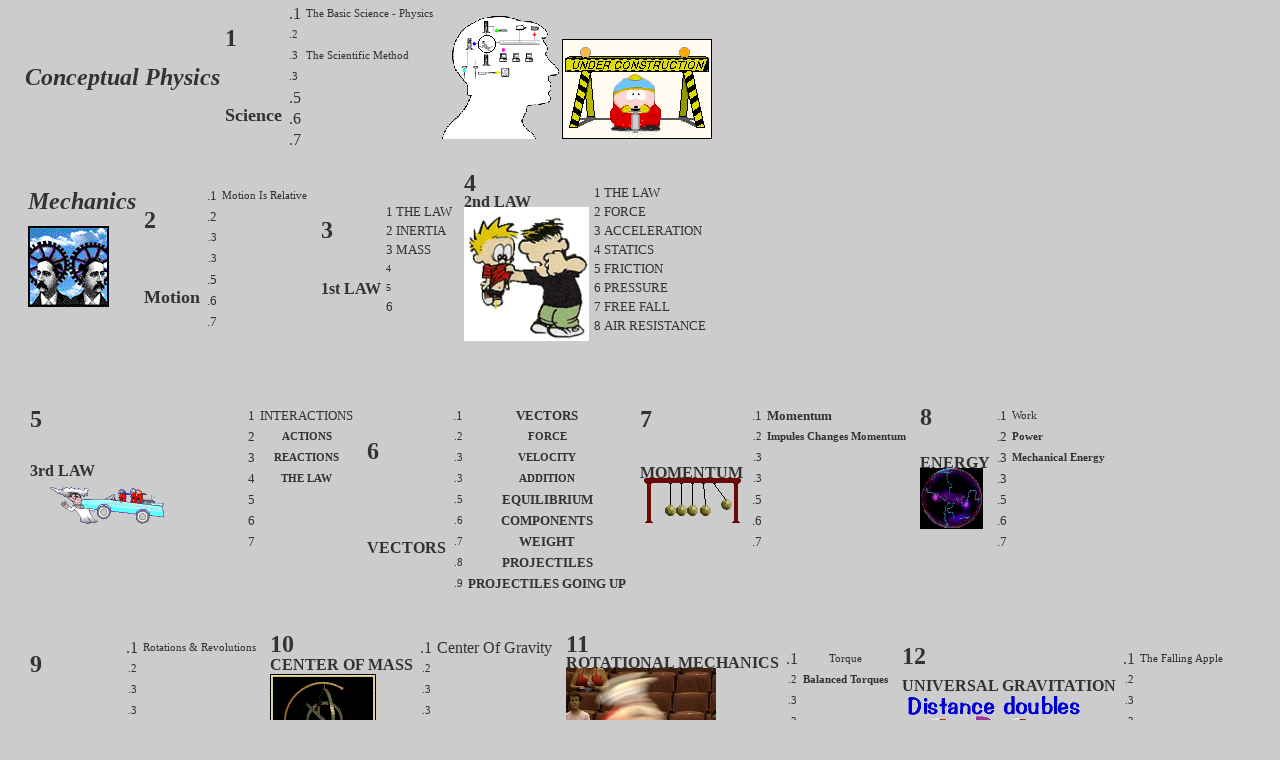

--- FILE ---
content_type: text/html
request_url: http://stuegli.com/phyzx/test-nav_by_topic.htm
body_size: 7884
content:
<html>

<head>
<meta http-equiv="Content-Language" content="en-us">
<meta http-equiv="Content-Type" content="text/html; charset=windows-1252">
<title>NAV by TOPIC</title>
<meta name="GENERATOR" content="Microsoft FrontPage 5.0">
<meta name="ProgId" content="FrontPage.Editor.Document">
<meta http-equiv="Page-Enter" content="blendTrans(Duration=1.0)">
<style TYPE="text/css">
<!-- /* $WEFT -- Created by: STUART EGLI (stu-csun@stuegli.com) on 11/26/2004 -- */
  @font-face {
    font-family: Impress BT;
    font-style:  normal;
    font-weight: 700;
    src: url(../../../../embedfonts/IMPRESS2.eot);
  }
  @font-face {
    font-family: Impress BT;
    font-style:  normal;
    font-weight: normal;
    src: url(../../../../embedfonts/IMPRESS3.eot);
  }
  @font-face {
    font-family: Britannic Bold;
    font-style:  normal;
    font-weight: normal;
    src: url(../../../../embedfonts/BRITANN1.eot);
  }
  @font-face {
    font-family: Britannic Bold;
    font-style:  normal;
    font-weight: 700;
    src: url(../../../../embedfonts/BRITANN0.eot);
  }
  @font-face {
    font-family: Impress BT;
    font-style:  oblique;
    font-weight: 700;
    src: url(../../../../embedfonts/IMPRESS1.eot);
  }
  @font-face {
    font-family: Arial Narrow;
    font-style:  normal;
    font-weight: normal;
    src: url(../../../../embedfonts/ARIALNA0.eot);
  }
  @font-face {
    font-family: Arial Narrow;
    font-style:  normal;
    font-weight: 700;
    src: url(../../../../embedfonts/ARIALNA1.eot);
  }
  @font-face {
    font-family: Tahoma;
    font-style:  normal;
    font-weight: 700;
    src: url(../../../../embedfonts/TAHOMA3.eot);
  }
  @font-face {
    font-family: Tahoma;
    font-style:  normal;
    font-weight: normal;
    src: url(../../../../embedfonts/TAHOMA2.eot);
  }
-->
</style>
<!--mstheme--><link rel="stylesheet" type="text/css" href="../_themes/-fw-millied/-fw-1110.css"><meta name="Microsoft Theme" content="-fw-millied 1110, default">
</head>

<body>


<a name="TOP"></a>
</p>


    <table border="0" cellspacing="0" id="AutoNumber45" style="border-collapse: collapse" cellpadding="0">
      <tr>
        <td>
        <p style="line-height: 100%; margin-top: 2; margin-bottom: 4"><i><b>
        <font size="5">conceptual physics</font></b></i></p>
        </td>
        <td>
        <p style="line-height: 100%; margin-top: 2; margin-bottom: 4">&nbsp;</p>
        </td>
        <td>
        <table border="0" cellspacing="1" id="AutoNumber68">
          <tr>
            <td>
            <p style="line-height: 100%; margin-top: 2; margin-bottom: 4">
            <font size="5"><b>1</b></font></p>
            </td>
            <td rowspan="2">
            <div align="center">
              
              <table border="0" cellspacing="3" id="AutoNumber69" style="word-spacing: 0; text-align: center; line-height: 100%; font-family: Arial Narrow; font-size: 8pt; font-weight: bold; margin: 0">
                <tr>
                  <td>
                  <p style="margin-top: 2; margin-bottom: 4">
                  <span style="font-weight: 400"><font size="3">.1</font></span></p>
                  </td>
                  <td></span>
                  <p style="margin-top: 2; margin-bottom: 4">
                  <span style="font-weight: 400">the basic science - physics</span></p>
                  </td>
                </tr>
                <tr>
                  <td style="text-align: left">
                  <p style="margin-top: 2; margin-bottom: 4">
                  <span style="font-weight: 400">.2</span></p>
                  </td>
                  </font><font size="1">
                  <td style="text-align: left">
                  <p style="margin-top: 2; margin-bottom: 4">&nbsp;</p>
                  </td>
                </tr>
                <font size="3">
                <tr>
                  <td style="text-align: left">
                  <p style="margin-top: 2; margin-bottom: 4">
                  <span style="font-weight: 400">.3</span></p>
                  </td>
                  </font></font><font size="3">
                  <td style="text-align: left">
                  <p style="margin-top: 2; margin-bottom: 4">
                  <span style="font-weight: 400">the scientific method</span></p>
                  </td>
                </tr>
                <tr>
                  <td style="text-align: left">
                  <p style="margin-top: 2; margin-bottom: 4">
                  <span style="font-weight: 400">.3</span></p>
                  </td>
                  </font>
                  <td style="text-align: left">
                  <p style="margin-top: 2; margin-bottom: 4">&nbsp;</p>
                  </td>
                </tr>
                <tr>
                  <td style="text-align: left">
                  <p style="margin-top: 2; margin-bottom: 4">
                  <span style="font-weight: 400"><font size="3">.5</font></span></p>
                  </td>
                  <td style="text-align: left">
                  <p style="margin-top: 2; margin-bottom: 4">&nbsp;</p>
                  </td>
                </tr>
                <tr>
                  <td style="text-align: left">
                  <p style="margin-top: 2; margin-bottom: 4">
                  <span style="font-weight: 400"><font size="3">.6</font></span></p>
                  </td>
                  <td style="text-align: left">
                  <p style="margin-top: 2; margin-bottom: 4">&nbsp;</p>
                  </td>
                </tr>
                <tr>
                  <td style="text-align: left">
                  <p style="margin-top: 2; margin-bottom: 4">
                  <span style="font-weight: 400"><font size="3">.7</font></span></p>
                  </td>
                  <td style="text-align: left">
                  <p style="margin-top: 2; margin-bottom: 4">&nbsp;</p>
                  </td>
                </tr>
              </table>
              </center>
            </div>
            </td>
          </tr>
          <tr>
            <td>
            <p style="line-height: 100%; margin-top: 2; margin-bottom: 4"><b>
            <font size="4">science</font></b></p>
            </td>
          </tr>
        </table>
        </td>
        <td>
        <p style="line-height: 100%; margin-top: 2; margin-bottom: 4">
        <img border="0" src="images/c15/Thought_process.gif" width="123" height="124"><img border="0" src="images/c15/South_park_digging.gif" width="150" height="100"></p>
        </td>
      </tr>
    </table>
  </div>
  </center>
  <p style="line-height: 100%; margin-top: 2; margin-bottom: 4">&nbsp;</p>
  
  <table border="0" cellspacing="4" id="AutoNumber134" cellpadding="3" style="border-collapse: collapse">
    <tr>
      <td>
      <div align="center">
        
        <table border="0" cellpadding="0" cellspacing="0" style="border-collapse: collapse" id="AutoNumber135">
          <tr>
            <td>
            <p style="line-height: 100%; margin-top: 2; margin-bottom: 4"><i><b>
            <font size="5"><a name="MECHANICS">mechanics</a></font></b></i></p>
            <p style="line-height: 100%; margin-top: 2; margin-bottom: 4">&nbsp;</p>
            </td>
          </tr>
          <tr>
            <td>
            <p style="line-height: 100%; margin-top: 2; margin-bottom: 4">
            <img border="0" src="images/c15/Gearheads.gif" align="top" width="81" height="81"></p>
            </td>
          </tr>
        </table>
        </center>
      </div>
      <p style="line-height: 100%; margin-top: 2; margin-bottom: 4">&nbsp;</p>
      </td>
      <td>
      <table border="0" cellspacing="1" id="AutoNumber56">
        <tr>
          <td>
          <p style="line-height: 100%; margin-top: 2; margin-bottom: 4">
          <font size="5"><b>2</b></font></p>
          </td>
          <td rowspan="2">
          <div align="center">
            
            <table border="0" cellspacing="3" id="AutoNumber57" style="word-spacing: 0; text-align: center; line-height: 100%; font-family: Arial Narrow; font-size: 8pt; font-weight: bold; float: left; margin: 0">
              <tr>
                <td>
                <p style="margin-top: 2; margin-bottom: 4">
                <span style="font-weight: 400"><font size="2">.1</font></span></p>
                </td>
                <td></span>
                <p style="margin-top: 2; margin-bottom: 4">
                <span style="font-weight: 400">motion is relative</span></p>
                </td>
              </tr>
              <tr>
                <td>
                <p style="margin-top: 2; margin-bottom: 4">
                <span style="font-weight: 400"><font size="2">.2</font></span></p>
                </td>
                </font><font size="1">
                <td>
                <p style="margin-top: 2; margin-bottom: 4">&nbsp;</p>
                </td>
              </tr>
              <font size="2">
              <tr>
                <td>
                <p style="margin-top: 2; margin-bottom: 4">
                <span style="font-weight: 400">.3</span></p>
                </td>
                </font><font size="1">
                <td>
                <p style="margin-top: 2; margin-bottom: 4">&nbsp;</p>
                </td>
              </tr>
              <font size="2">
              <tr>
                <td>
                <p style="margin-top: 2; margin-bottom: 4">
                <span style="font-weight: 400">.3</span></p>
                </td>
                </font></font></font>
                <td>
                <p style="margin-top: 2; margin-bottom: 4">&nbsp;</p>
                </td>
              </tr>
              <tr>
                <td>
                <p style="margin-top: 2; margin-bottom: 4">
                <span style="font-weight: 400"><font size="2">.5</font></span></p>
                </td>
                <td>
                <p style="margin-top: 2; margin-bottom: 4">&nbsp;</p>
                </td>
              </tr>
              <tr>
                <td>
                <p style="margin-top: 2; margin-bottom: 4">
                <span style="font-weight: 400"><font size="2">.6</font></span></p>
                </td>
                <td>
                <p style="margin-top: 2; margin-bottom: 4">&nbsp;</p>
                </td>
              </tr>
              <tr>
                <td>
                <p style="margin-top: 2; margin-bottom: 4">
                <span style="font-weight: 400"><font size="2">.7</font></span></p>
                </td>
                <td>
                <p style="margin-top: 2; margin-bottom: 4">&nbsp;</p>
                </td>
              </tr>
            </table>
            </center>
          </div>
          </td>
        </tr>
        <tr>
          <td>
          <p style="line-height: 100%; margin-top: 2; margin-bottom: 4"><b>
          <font size="4"><a name="motion">motion</a></font></b></p>
          </td>
        </tr>
      </table>
      </td>
      <td>
      <table border="0" cellspacing="1" id="AutoNumber40">
        <tr>
          <td>
          <p style="line-height:100%; margin-top:2; margin-bottom:4">
          <font size="5"><b>3</b></font></p>
          </td>
          <td rowspan="2">
          <table border="0" cellspacing="1" id="AutoNumber39">
            <tr>
              <td>
              <p style="line-height: 100%; margin-top: 2; margin-bottom: 4">
              <font size="2">1</font></p>
              </td>
              <td>
              <p style="line-height: 100%; margin-top: 2; margin-bottom: 4">
              <font size="2">THE LAW</font></p>
              </td>
            </tr>
            <tr>
              <td>
              <p style="line-height: 100%; margin-top: 2; margin-bottom: 4">
              <font size="2">2</font></p>
              </td>
              <td>
              <p style="line-height: 100%; margin-top: 2; margin-bottom: 4">
              <font size="2">INERTIA</font></p>
              </td>
            </tr>
            <tr>
              <td>
              <p style="line-height: 100%; margin-top: 2; margin-bottom: 4">
              <font size="2">3</font></p>
              </td>
              <td>
              <p style="line-height: 100%; margin-top: 2; margin-bottom: 4">
              <font size="2">MASS</font></p>
              </td>
            </tr>
            <tr>
              <td>
              <p style="line-height: 100%; margin-top: 2; margin-bottom: 4">4</p>
              </td>
              <td>
              <p style="line-height: 100%; margin-top: 2; margin-bottom: 4">&nbsp;</p>
              </td>
            </tr>
            <tr>
              <td>
              <p style="line-height: 100%; margin-top: 2; margin-bottom: 4">5</p>
              </td>
              <td>
              <p style="line-height: 100%; margin-top: 2; margin-bottom: 4">&nbsp;</p>
              </td>
            </tr>
            <tr>
              <td>
              <p style="line-height: 100%; margin-top: 2; margin-bottom: 4">
              <font size="2">6</font></p>
              </td>
              <td>
              <p style="line-height: 100%; margin-top: 2; margin-bottom: 4">&nbsp;</p>
              </td>
            </tr>
          </table>
          </td>
        </tr>
        <tr>
          <td nowrap>
          <p style="line-height: 100%; margin-top: 2; margin-bottom: 4"><b>
          <font size="3"><a name="1st LAW">1st LAW</a></font></b></p>
          </td>
        </tr>
      </table>
      </td>
      <td>
      <table border="0" cellspacing="1" id="AutoNumber41">
        <tr>
          <td nowrap>
          <p style="line-height:100%; margin-top:2; margin-bottom:4">
          <font size="5"><b>4</b></font></p>
          </td>
          <td rowspan="2">
          <div align="center">
            
            <table border="0" cellspacing="1" id="AutoNumber42" style="float: left">
              <tr>
                <td style="text-align: center">
                <p style="line-height: 100%; margin-top: 2; margin-bottom: 4">
                <font size="2">1</font></p>
                </td>
                <td>
                <p style="line-height: 100%; margin-top: 2; margin-bottom: 4">
                <font size="2">THE LAW</font></p>
                </td>
              </tr>
              <tr>
                <td style="text-align: center">
                <p style="line-height: 100%; margin-top: 2; margin-bottom: 4">
                <font size="2">2</font></p>
                </td>
                <td>
                <p style="line-height: 100%; margin-top: 2; margin-bottom: 4">
                <font size="2">FORCE</font></p>
                </td>
              </tr>
              <tr>
                <td style="text-align: center">
                <p style="line-height: 100%; margin-top: 2; margin-bottom: 4">
                <font size="2">3</font></p>
                </td>
                <td>
                <p style="line-height: 100%; margin-top: 2; margin-bottom: 4">
                <font size="2">ACCELERATION</font></p>
                </td>
              </tr>
              <tr>
                <td style="text-align: center">
                <p style="line-height: 100%; margin-top: 2; margin-bottom: 4">
                <font size="2">4</font></p>
                </td>
                <td>
                <p style="line-height: 100%; margin-top: 2; margin-bottom: 4">
                <font size="2">STATICS</font></p>
                </td>
              </tr>
              <tr>
                <td style="text-align: center">
                <p style="line-height: 100%; margin-top: 2; margin-bottom: 4">
                <font size="2">5</font></p>
                </td>
                <td>
                <p style="line-height: 100%; margin-top: 2; margin-bottom: 4">
                <font size="2">FRICTION</font></p>
                </td>
              </tr>
              <tr>
                <td style="text-align: center">
                <p style="line-height: 100%; margin-top: 2; margin-bottom: 4">
                <font size="2">6</font></p>
                </td>
                <td>
                <p style="line-height: 100%; margin-top: 2; margin-bottom: 4">
                <font size="2">PRESSURE</font></p>
                </td>
              </tr>
              <tr>
                <td style="text-align: center">
                <p style="line-height: 100%; margin-top: 2; margin-bottom: 4">
                <font size="2">7</font></p>
                </td>
                <td>
                <p style="line-height: 100%; margin-top: 2; margin-bottom: 4">
                <font size="2">FREE FALL</font></p>
                </td>
              </tr>
              <tr>
                <td style="text-align: center">
                <p style="line-height: 100%; margin-top: 2; margin-bottom: 4">
                <font size="2">8</font></p>
                </td>
                <td>
                <p style="line-height: 100%; margin-top: 2; margin-bottom: 4">
                <font size="2">AIR RESISTANCE</font></p>
                </td>
              </tr>
            </table>
            </center>
          </div>
          </td>
        </tr>
        <tr>
          <td nowrap>
          <p style="line-height: 100%; margin-top: 2; margin-bottom: 4"><b>
          <font size="3"><a name="2nd LAW">2nd LAW</a></font></b><br>
          <img border="0" src="images/nav/calveinm_scaed3.gif" width="125" height="134"></p>
          </td>
        </tr>
      </table>
      </td>
    </tr>
  </table>
  <p>&nbsp;</p>
  <p>&nbsp;</p>
  <table border="0" cellspacing="4" id="AutoNumber137" cellpadding="3" style="border-collapse: collapse">
    <tr>
      <td valign="top">
      <table border="0" cellspacing="1" id="AutoNumber43" width="116">
        <tr>
          <td width="40">
          <p style="line-height:100%; margin-top:2; margin-bottom:4">
          <font size="5"><b>5</b></font></p>
          </td>
          <td rowspan="2" width="69">
          <div align="center">
            
            <table border="0" cellspacing="3" id="AutoNumber44" style="word-spacing: 0; text-align: center; line-height: 100%; font-family: Arial Narrow; font-size: 8pt; font-weight: bold; margin: 0">
              <tr>
                <td>
                <p style="margin-top: 2; margin-bottom: 4">
                <span style="font-weight: 400"><font size="2">1</font></span></p>
                </td>
                <td>
                <p style="margin-top: 2; margin-bottom: 4"><font size="2">
                </span><span style="font-weight: 400">INTERACTIONS</span></font></p>
                </td>
              </tr>
              <tr>
                <td>
                <p style="margin-top: 2; margin-bottom: 4">
                <span style="font-weight: 400"><font size="2">2</font></span></p>
                </td>
                <td>
                <p style="margin-top: 2; margin-bottom: 4">ACTIONS</span></font></p>
                </td>
              </tr>
              <tr>
                <td>
                <p style="margin-top: 2; margin-bottom: 4">
                <span style="font-weight: 400"><font size="2">3</font></span></p>
                </td>
                <td>
                <p style="margin-top: 2; margin-bottom: 4">REACTIONS</span></font></p>
                </td>
              </tr>
              <tr>
                <td>
                <p style="margin-top: 2; margin-bottom: 4">
                <span style="font-weight: 400"><font size="2">4</font></span></p>
                </td>
                <td>
                <p style="margin-top: 2; margin-bottom: 4">THE LAW</span></font></font></p>
                </td>
              </tr>
              <tr>
                <td>
                <p style="margin-top: 2; margin-bottom: 4">
                <span style="font-weight: 400"><font size="2">5</font></span></p>
                </td>
                <td>
                <p style="margin-top: 2; margin-bottom: 4">&nbsp;</p>
                </td>
              </tr>
              <tr>
                <td>
                <p style="margin-top: 2; margin-bottom: 4">
                <span style="font-weight: 400"><font size="2">6</font></span></p>
                </td>
                <td>
                <p style="margin-top: 2; margin-bottom: 4">&nbsp;</p>
                </td>
              </tr>
              <tr>
                <td>
                <p style="margin-top: 2; margin-bottom: 4">
                <span style="font-weight: 400"><font size="2">7</font></span></p>
                </td>
                <td>
                <p style="margin-top: 2; margin-bottom: 4">&nbsp;</p>
                </td>
              </tr>
            </table>
            </center>
          </div>
          </td>
        </tr>
        <tr>
          <td nowrap>
          <p style="line-height: 100%; margin-top: 2; margin-bottom: 4"><b>
          <font size="3"><a name="3rd LAW">3rd LAW</a></font></b><br>
          <img border="0" src="images/nav/Guy_hit.gif" width="211" height="48"></p>
          </td>
        </tr>
      </table>
      </td>
      <td>
      <table border="0" cellspacing="1" id="AutoNumber46">
        <tr>
          <td>
          <p style="line-height: 100%; margin-top: 2; margin-bottom: 4">
          <font size="5"><b>6</b></font></p>
          </td>
          <td rowspan="2">
          <div align="center">
            
            <table border="0" cellspacing="3" id="AutoNumber47" style="word-spacing: 0; text-align: center; line-height: 100%; font-family: Arial Narrow; font-size: 8pt; font-weight: bold; margin: 0">
              <tr>
                <td>
                <p style="margin-top: 2; margin-bottom: 4">
                <span style="font-weight: 400"><font size="2">.1</font></span></p>
                </td>
                <td>
                <p style="margin-top: 2; margin-bottom: 4"><font size="2">VECTORS</span></font></span></p>
                </td>
              </tr>
              <tr>
                <font size="2">
                <td>
                <p style="margin-top: 2; margin-bottom: 4">
                <span style="font-weight: 400">.2</span></p>
                </td>
                <td>
                <p style="margin-top: 2; margin-bottom: 4">FORCE</span></span></p>
                </td>
              </tr>
              </font><font size="1">
              <tr>
                <font size="2">
                <td>
                <p style="margin-top: 2; margin-bottom: 4">
                <span style="font-weight: 400">.3</span></p>
                </td>
                <td>
                <p style="margin-top: 2; margin-bottom: 4">VELOCITY</span></span></p>
                </td>
              </tr>
              </font>
              <tr>
                <font size="2">
                <td>
                <p style="margin-top: 2; margin-bottom: 4">
                <span style="font-weight: 400">.3</span></p>
                </td>
                <td>
                <p style="margin-top: 2; margin-bottom: 4">ADDITION</span></span></p>
                </td>
                </font></font>
              </tr>
              <tr>
                <td>
                <p style="margin-top: 2; margin-bottom: 4">
                <span style="font-weight: 400">.5</span></p>
                </td>
                <td>
                <p style="margin-top: 2; margin-bottom: 4"><font size="2">EQUILIBRIUM</font></span></span></font></p>
                </td>
              </tr>
              <tr>
                <td>
                <p style="margin-top: 2; margin-bottom: 4">
                <span style="font-weight: 400">.6</span></p>
                </td>
                <td>
                <p style="margin-top: 2; margin-bottom: 4"><font size="2">COMPONENTS</font></span></span></font></p>
                </td>
              </tr>
              <tr>
                <td>
                <p style="margin-top: 2; margin-bottom: 4">
                <span style="font-weight: 400">.7</span></p>
                </td>
                <td>
                <p style="margin-top: 2; margin-bottom: 4"><font size="2">WEIGHT</font></span></span></font></p>
                </td>
              </tr>
              <tr>
                <td>
                <p style="margin-top: 2; margin-bottom: 4">
                <span style="font-weight: 400">.8</span></p>
                </td>
                <td>
                <p style="margin-top: 2; margin-bottom: 4"><font size="2">PROJECTILES</font></span></span></font></p>
                </td>
              </tr>
              <tr>
                <td>
                <p style="margin-top: 2; margin-bottom: 4">
                <span style="font-weight: 400">.9</span></p>
                </td>
                <td>
                <p style="margin-top: 2; margin-bottom: 4"><font size="2">PROJECTILES 
                GOING UP</font></span></span></font></p>
                </td>
              </tr>
            </table>
            </center>
          </div>
          </td>
        </tr>
        <tr>
          <td>
          <p style="line-height: 100%; margin-top: 2; margin-bottom: 4">
          <font size="3"><b><a name="VECTORS">VECTORS</a></b></font></p>
          </td>
        </tr>
      </table>
      </td>
      <td valign="top">
      <table border="0" cellspacing="1" id="AutoNumber60">
        <tr>
          <td>
          <p style="line-height: 100%; margin-top: 2; margin-bottom: 4">
          <font size="5"><b>7</b></font></p>
          </td>
          <td rowspan="2">
          <div align="center">
            
            <table border="0" cellspacing="3" id="AutoNumber61" style="word-spacing: 0; text-align: center; line-height: 100%; font-family: Arial Narrow; font-size: 8pt; font-weight: bold; margin: 0">
              <tr>
                <td>
                <p style="margin-top: 2; margin-bottom: 4">
                <span style="font-weight: 400"><font size="2">.1</font></span></p>
                </td>
                <td style="text-align: left">
                <p style="margin-top:2; margin-bottom:4"><font size="2"></span>momentum</font></span></p>
                </td>
              </tr>
              <tr>
                <td>
                <p style="margin-top: 2; margin-bottom: 4">
                <span style="font-weight: 400">.2</span></p>
                </td>
                <td style="text-align: left">
                <p style="margin-top:2; margin-bottom:4">impules changes momentum</span></span></font></p>
                </td>
              </tr>
              </font><font size="1"><font size="2">
              <tr>
                <td>
                <p style="margin-top: 2; margin-bottom: 4">
                <span style="font-weight: 400">.3</span></p>
                </td>
                </font><font size="1">
                <td style="text-align: left">
                <p style="margin-top:2; margin-bottom:4">&nbsp;</p>
                </td>
              </tr>
              <font size="2">
              <tr>
                <td>
                <p style="margin-top: 2; margin-bottom: 4">
                <span style="font-weight: 400">.3</span></p>
                </td>
                </font></font></font>
                <td style="text-align: left">
                <p style="margin-top: 2; margin-bottom: 4">&nbsp;</p>
                </td>
              </tr>
              <tr>
                <td>
                <p style="margin-top: 2; margin-bottom: 4">
                <span style="font-weight: 400"><font size="2">.5</font></span></p>
                </td>
                <td>
                <p style="margin-top: 2; margin-bottom: 4">&nbsp;</p>
                </td>
              </tr>
              <tr>
                <td>
                <p style="margin-top: 2; margin-bottom: 4">
                <span style="font-weight: 400"><font size="2">.6</font></span></p>
                </td>
                <td>
                <p style="margin-top: 2; margin-bottom: 4">&nbsp;</p>
                </td>
              </tr>
              <tr>
                <td>
                <p style="margin-top: 2; margin-bottom: 4">
                <span style="font-weight: 400"><font size="2">.7</font></span></p>
                </td>
                <td>
                <p style="margin-top: 2; margin-bottom: 4">&nbsp;</p>
                </td>
              </tr>
            </table>
            </center>
          </div>
          </td>
        </tr>
        <tr>
          <td nowrap>
          <p style="line-height: 100%; margin-top: 2; margin-bottom: 4"><b>
          <font size="3"><a name="MOMENTUM">MOMENTUM</a></font></b><br>
          <img border="0" src="images/c15/pendulum.gif" width="105" height="45"></p>
          </td>
        </tr>
      </table>
      </td>
      <td valign="top">
      <table border="0" cellspacing="1" id="AutoNumber108">
        <tr>
          <td>
          <p style="line-height: 100%; margin-top: 2; margin-bottom: 4">
          <font size="5"><b>8</b></font></p>
          </td>
          <td rowspan="2" style="text-align: center">
          <div align="center">
            
            <table border="0" cellspacing="3" id="AutoNumber109" style="word-spacing: 0; text-align: center; line-height: 100%; font-family: Arial Narrow; font-size: 8pt; font-weight: bold; float: left; margin: 0">
              <tr>
                <td style="text-align: left">
                <p style="margin-top: 2; margin-bottom: 4">
                <span style="font-weight: 400"><font size="2">.1</font></span></p>
                </td>
                <td style="text-align: left"></span>
                <p style="margin-top: 2; margin-bottom: 4"></span>
                <span style="font-weight: 400">work</span></p>
                </td>
              </tr>
              <tr>
                <td style="text-align: left">
                <p style="margin-top: 2; margin-bottom: 4">
                <span style="font-weight: 400"><font size="2">.2</font></span></p>
                </td>
                <font size="2">
                <td style="text-align: left">
                <p style="margin-top: 2; margin-bottom: 4">power</span></span></font></p>
                </td>
              </tr>
              <tr>
                <td style="text-align: left">
                <p style="margin-top: 2; margin-bottom: 4">
                <span style="font-weight: 400"><font size="2">.3</font></span></p>
                </td>
                <td style="text-align: left">
                <p style="margin-top: 2; margin-bottom: 4">mechanical energy</span></span></font></p>
                </td>
              </tr>
              <tr>
                <td style="text-align: left">
                <p style="margin-top: 2; margin-bottom: 4">
                <span style="font-weight: 400"><font size="2">.3</font></span></p>
                </td>
                <td style="text-align: left">
                <p style="margin-top: 2; margin-bottom: 4">&nbsp;</p>
                </td>
              </tr>
              <tr>
                <td style="text-align: left">
                <p style="margin-top: 2; margin-bottom: 4">
                <span style="font-weight: 400"><font size="2">.5</font></span></p>
                </td>
                <td style="text-align: left">
                <p style="margin-top: 2; margin-bottom: 4">&nbsp;</p>
                </td>
              </tr>
              <tr>
                <td style="text-align: left">
                <p style="margin-top: 2; margin-bottom: 4">
                <span style="font-weight: 400"><font size="2">.6</font></span></p>
                </td>
                <td style="text-align: left">
                <p style="margin-top: 2; margin-bottom: 4">&nbsp;</p>
                </td>
              </tr>
              <tr>
                <td style="text-align: left">
                <p style="margin-top: 2; margin-bottom: 4">
                <span style="font-weight: 400"><font size="2">.7</font></span></p>
                </td>
                <td style="text-align: left">
                <p style="margin-top: 2; margin-bottom: 4">&nbsp;</p>
                </td>
              </tr>
            </table>
            </center>
          </div>
          </font></td>
        </tr>
        <tr>
          <td>
          <p style="line-height: 100%; margin-top: 2; margin-bottom: 4"><b>
          <font size="3"><a name="ENERGY">ENERGY</a></font></b><br>
          <img border="0" src="images/nav/Orb_of_energy.gif" width="63" height="61"></p>
          </td>
        </tr>
      </table>
      </td>
    </tr>
  </table>
  <p>&nbsp;</p>
  <table border="0" cellspacing="4" id="AutoNumber138" cellpadding="3" style="border-collapse: collapse">
    <tr>
      <td valign="top">
      <table border="0" cellspacing="1" id="AutoNumber48">
        <tr>
          <td>
          <p style="line-height: 100%; margin-top: 2; margin-bottom: 4">
          <font size="5"><b>9</b></font></p>
          </td>
          <td rowspan="2">
          <div align="center">
            
            <table border="0" cellspacing="3" id="AutoNumber49" style="word-spacing: 0; text-align: center; line-height: 100%; font-family: Arial Narrow; font-size: 8pt; font-weight: bold; margin: 0">
              <tr>
                <td>
                <p style="margin-top: 2; margin-bottom: 4">
                <span style="font-weight: 400"><font size="3">.1</font></span></p>
                </td>
                <td></span>
                <p style="margin-top: 2; margin-bottom: 4">
                <span style="font-weight: 400">rotations &amp; revolutions</span></p>
                </td>
              </tr>
              <tr>
                <td>
                <p style="margin-top: 2; margin-bottom: 4">
                <span style="font-weight: 400">.2</span></p>
                </td>
                </font><font size="1">
                <td>
                <p style="margin-top: 2; margin-bottom: 4">&nbsp;</p>
                </td>
              </tr>
              <font size="3">
              <tr>
                <td>
                <p style="margin-top: 2; margin-bottom: 4">
                <span style="font-weight: 400">.3</span></p>
                </td>
                </font><font size="1">
                <td>
                <p style="margin-top: 2; margin-bottom: 4">&nbsp;</p>
                </td>
              </tr>
              <font size="3">
              <tr>
                <td>
                <p style="margin-top: 2; margin-bottom: 4">
                <span style="font-weight: 400">.3</span></p>
                </td>
                </font></font></font>
                <td>
                <p style="margin-top: 2; margin-bottom: 4">&nbsp;</p>
                </td>
              </tr>
              <tr>
                <td>
                <p style="margin-top: 2; margin-bottom: 4">
                <span style="font-weight: 400"><font size="3">.5</font></span></p>
                </td>
                <td>
                <p style="margin-top: 2; margin-bottom: 4">&nbsp;</p>
                </td>
              </tr>
              <tr>
                <td>
                <p style="margin-top: 2; margin-bottom: 4">
                <span style="font-weight: 400"><font size="3">.6</font></span></p>
                </td>
                <td>
                <p style="margin-top: 2; margin-bottom: 4">&nbsp;</p>
                </td>
              </tr>
              <tr>
                <td>
                <p style="margin-top: 2; margin-bottom: 4">
                <span style="font-weight: 400"><font size="3">.7</font></span></p>
                </td>
                <td>
                <p style="margin-top: 2; margin-bottom: 4">&nbsp;</p>
                </td>
              </tr>
            </table>
            </center>
          </div>
          </td>
        </tr>
        <tr>
          <td>
          <p style="line-height: 100%; margin-top: 2; margin-bottom: 4"><b>
          <font size="3"><a name="CIRCULAR MOTION">CIRCULAR<br>
          MOTION</a></font></b></p>
          </td>
        </tr>
      </table>
      </td>
      <td valign="top">
      <table border="0" cellspacing="1" id="AutoNumber64">
        <tr>
          <td>
          <p style="line-height: 100%; margin-top: 2; margin-bottom: 4">
          <font size="5"><b>10</b></font></p>
          </td>
          <td rowspan="2">
          <div align="center">
            
            <table border="0" cellspacing="3" id="AutoNumber65" style="word-spacing: 0; text-align: center; line-height: 100%; font-family: Arial Narrow; font-size: 8pt; font-weight: bold; margin: 0">
              <tr>
                <td>
                <p style="margin-top: 2; margin-bottom: 4">
                <span style="font-weight: 400"><font size="3">.1</font></span></p>
                </td>
                <td>
                <p style="margin-top: 2; margin-bottom: 4"><font size="3">
                <span style="font-weight: 400">center of gravity</span></font></p>
                </td>
              </tr>
              <font size="3">
              <tr>
                <td>
                <p style="margin-top: 2; margin-bottom: 4">
                <span style="font-weight: 400">.2</span></p>
                </td>
                </font><font size="1">
                <td>
                <p style="margin-top: 2; margin-bottom: 4">&nbsp;</p>
                </td>
              </tr>
              <font size="3">
              <tr>
                <td>
                <p style="margin-top: 2; margin-bottom: 4">
                <span style="font-weight: 400">.3</span></p>
                </td>
                </font><font size="1">
                <td>
                <p style="margin-top: 2; margin-bottom: 4">&nbsp;</p>
                </td>
              </tr>
              <font size="3">
              <tr>
                <td>
                <p style="margin-top: 2; margin-bottom: 4">
                <span style="font-weight: 400">.3</span></p>
                </td>
                </font></font></font>
                <td>
                <p style="margin-top: 2; margin-bottom: 4">&nbsp;</p>
                </td>
              </tr>
              <tr>
                <td>
                <p style="margin-top: 2; margin-bottom: 4">
                <span style="font-weight: 400"><font size="3">.5</font></span></p>
                </td>
                <td>
                <p style="margin-top: 2; margin-bottom: 4">&nbsp;</p>
                </td>
              </tr>
              <tr>
                <td>
                <p style="margin-top: 2; margin-bottom: 4">
                <span style="font-weight: 400"><font size="3">.6</font></span></p>
                </td>
                <td>
                <p style="margin-top: 2; margin-bottom: 4">&nbsp;</p>
                </td>
              </tr>
              <tr>
                <td>
                <p style="margin-top: 2; margin-bottom: 4">
                <span style="font-weight: 400"><font size="3">.7</font></span></p>
                </td>
                <td>
                <p style="margin-top: 2; margin-bottom: 4">&nbsp;</p>
                </td>
              </tr>
            </table>
            </center>
          </div>
          </td>
        </tr>
        <tr>
          <td>
          <p style="line-height: 100%; margin-top: 2; margin-bottom: 4"><b>
          <font size="3"><a name="CENTER OF MASS">CENTER OF MASS</a></font></b></p>
          <p style="line-height: 100%; margin-top: 2; margin-bottom: 4">
          <img border="0" src="images/c15/gyro.gif" width="106" height="106"></p>
          </td>
        </tr>
      </table>
      </td>
      <td>
      <table border="0" cellspacing="1" id="AutoNumber58">
        <tr>
          <td>
          <p style="line-height: 100%; margin-top: 2; margin-bottom: 4">
          <font size="5"><b>11</b></font></p>
          </td>
          <td rowspan="2">
          <div align="center">
            
            <table border="0" cellspacing="3" id="AutoNumber59" style="word-spacing: 0; text-align: center; line-height: 100%; font-family: Arial Narrow; font-size: 8pt; font-weight: bold; margin: 0">
              <tr>
                <td>
                <p style="margin-top: 2; margin-bottom: 4">
                <span style="font-weight: 400"><font size="3">.1</font></span></p>
                </td>
                <td></span>
                <p style="margin-top: 2; margin-bottom: 4">
                <span style="font-weight: 400">torque</span></p>
                </td>
              </tr>
              <tr>
                <td>
                <p style="margin-top: 2; margin-bottom: 4">
                <span style="font-weight: 400">.2</span></p>
                </td>
                <td>
                <p style="margin-top: 2; margin-bottom: 4">balanced torques</span></p>
                </td>
              </tr>
              </font><font size="1"><font size="3">
              <tr>
                <td>
                <p style="margin-top: 2; margin-bottom: 4">
                <span style="font-weight: 400">.3</span></p>
                </td>
                </font><font size="1">
                <td>
                <p style="margin-top: 2; margin-bottom: 4">&nbsp;</p>
                </td>
              </tr>
              <font size="3">
              <tr>
                <td>
                <p style="margin-top: 2; margin-bottom: 4">
                <span style="font-weight: 400">.3</span></p>
                </td>
                </font></font></font>
                <td>
                <p style="margin-top: 2; margin-bottom: 4">&nbsp;</p>
                </td>
              </tr>
              <tr>
                <td>
                <p style="margin-top: 2; margin-bottom: 4">
                <span style="font-weight: 400"><font size="3">.5</font></span></p>
                </td>
                <td>
                <p style="margin-top: 2; margin-bottom: 4">&nbsp;</p>
                </td>
              </tr>
              <tr>
                <td>
                <p style="margin-top: 2; margin-bottom: 4">
                <span style="font-weight: 400"><font size="3">.6</font></span></p>
                </td>
                <td>
                <p style="margin-top: 2; margin-bottom: 4">&nbsp;</p>
                </td>
              </tr>
              <tr>
                <td>
                <p style="margin-top: 2; margin-bottom: 4">
                <span style="font-weight: 400"><font size="3">.7</font></span></p>
                </td>
                <td>
                <p style="margin-top: 2; margin-bottom: 4">&nbsp;</p>
                </td>
              </tr>
            </table>
            </center>
          </div>
          </td>
        </tr>
        <tr>
          <td>
          <p style="line-height: 100%; margin-top: 2; margin-bottom: 4"><b>
          <font size="3"><a name="ROTATIONAL MECHANICS">ROTATIONAL MECHANICS</a></font></b><br>
          <img border="0" src="images/c11/tumbling.jpg" width="150" height="137"></p>
          </td>
        </tr>
      </table>
      </td>
      <td>
      <table border="0" cellspacing="1" id="AutoNumber110">
        <tr>
          <td>
          <p style="line-height: 100%; margin-top: 2; margin-bottom: 4">
          <font size="5"><b>12</b></font></p>
          </td>
          <td rowspan="2" style="text-align: center">
          <div align="center">
            
            <table border="0" cellspacing="3" id="AutoNumber111" style="word-spacing: 0; text-align: center; line-height: 100%; font-family: Arial Narrow; font-size: 8pt; font-weight: bold; margin: 0">
              <tr>
                <td>
                <p style="margin-top: 2; margin-bottom: 4">
                <span style="font-weight: 400"><font size="3">.1</font></span></p>
                </td>
                <td></span>
                <p style="margin-top: 2; margin-bottom: 4">
                <span style="font-weight: 400">the falling apple</span></p>
                </td>
              </tr>
              <tr>
                <td>
                <p style="margin-top: 2; margin-bottom: 4">
                <span style="font-weight: 400">.2</span></p>
                </td>
                </font><font size="1">
                <td>
                <p style="margin-top: 2; margin-bottom: 4">&nbsp;</p>
                </td>
              </tr>
              <font size="3">
              <tr>
                <td>
                <p style="margin-top: 2; margin-bottom: 4">
                <span style="font-weight: 400">.3</span></p>
                </td>
                </font><font size="1">
                <td>
                <p style="margin-top: 2; margin-bottom: 4">&nbsp;</p>
                </td>
              </tr>
              <font size="3">
              <tr>
                <td>
                <p style="margin-top: 2; margin-bottom: 4">
                <span style="font-weight: 400">.3</span></p>
                </td>
                </font></font></font>
                <td>
                <p style="margin-top: 2; margin-bottom: 4">&nbsp;</p>
                </td>
              </tr>
              <tr>
                <td>
                <p style="margin-top: 2; margin-bottom: 4">
                <span style="font-weight: 400"><font size="3">.5</font></span></p>
                </td>
                <td>
                <p style="margin-top: 2; margin-bottom: 4">&nbsp;</p>
                </td>
              </tr>
              <tr>
                <td>
                <p style="margin-top: 2; margin-bottom: 4">
                <span style="font-weight: 400"><font size="3">.6</font></span></p>
                </td>
                <td>
                <p style="margin-top: 2; margin-bottom: 4">&nbsp;</p>
                </td>
              </tr>
              <tr>
                <td>
                <p style="margin-top: 2; margin-bottom: 4">
                <span style="font-weight: 400"><font size="3">.7</font></span></p>
                </td>
                <td>
                <p style="margin-top: 2; margin-bottom: 4">&nbsp;</p>
                </td>
              </tr>
            </table>
            </center>
          </div>
          </td>
        </tr>
        <tr>
          <td>
          <p style="line-height: 100%; margin-top: 2; margin-bottom: 4"><b>
          <font size="3"><a name="UNIVERSAL GRAVITATION">UNIVERSAL GRAVITATION</a></font></b><br>
          <img border="0" src="images/inversesquare.gif" width="209" height="93"></p>
          </td>
        </tr>
      </table>
      </td>
    </tr>
  </table>
  <p style="line-height: 100%; margin-top: 2; margin-bottom: 4">&nbsp;</p>
  
  <table border="0" cellspacing="1" id="AutoNumber112">
    <tr>
      <td>
      <p style="line-height: 100%; margin-top: 2; margin-bottom: 4">
      <font size="5"><b>13</b></font></p>
      </td>
      <td rowspan="2" style="text-align: center" valign="top">
      <div align="center">
        
        <table border="0" cellspacing="3" id="AutoNumber113" style="word-spacing: 0; text-align: center; line-height: 100%; font-family: Arial Narrow; font-size: 8pt; font-weight: bold; margin: 0">
          <tr>
            <td>
            <p style="margin-top: 2; margin-bottom: 4">
            <span style="font-weight: 400"><font size="3">.1</font></span></p>
            </td>
            <td></span>
            <p style="margin-top: 2; margin-bottom: 4">
            <span style="font-weight: 400">gravitational fields</span></p>
            </td>
          </tr>
          <tr>
            <td>
            <p style="margin-top: 2; margin-bottom: 4">
            <span style="font-weight: 400">.2</span></p>
            </td>
            </font><font size="1">
            <td>
            <p style="margin-top: 2; margin-bottom: 4">&nbsp;</p>
            </td>
          </tr>
          <font size="3">
          <tr>
            <td>
            <p style="margin-top: 2; margin-bottom: 4">
            <span style="font-weight: 400">.3</span></p>
            </td>
            </font><font size="1">
            <td>
            <p style="margin-top: 2; margin-bottom: 4">&nbsp;</p>
            </td>
          </tr>
          <font size="3">
          <tr>
            <td>
            <p style="margin-top: 2; margin-bottom: 4">
            <span style="font-weight: 400">.3</span></p>
            </td>
            </font></font></font>
            <td>
            <p style="margin-top: 2; margin-bottom: 4">&nbsp;</p>
            </td>
          </tr>
          <tr>
            <td>
            <p style="margin-top: 2; margin-bottom: 4">
            <span style="font-weight: 400"><font size="3">.5</font></span></p>
            </td>
            <td>
            <p style="margin-top: 2; margin-bottom: 4">&nbsp;</p>
            </td>
          </tr>
          <tr>
            <td>
            <p style="margin-top: 2; margin-bottom: 4">
            <span style="font-weight: 400"><font size="3">.6</font></span></p>
            </td>
            <td>
            <p style="margin-top: 2; margin-bottom: 4">&nbsp;</p>
            </td>
          </tr>
          <tr>
            <td>
            <p style="margin-top: 2; margin-bottom: 4">
            <span style="font-weight: 400"><font size="3">.7</font></span></p>
            </td>
            <td>
            <p style="margin-top: 2; margin-bottom: 4">&nbsp;</p>
            </td>
          </tr>
        </table>
        </center>
      </div>
      </td>
    </tr>
    <tr>
      <td style="text-align: center">
      <p style="line-height:100%; margin-top:2; margin-bottom:4"><b>
      <font size="3"><a name="GRAVITATIONAL INTERACTIONS">GRAVITATIONAL INTERACTIONS</a></font></b><br>
      <img border="0" src="images/c15/TideAni.gif" width="250" height="186"></p>
      </td>
    </tr>
  </table>
  <p style="line-height: 100%; margin-top: 2; margin-bottom: 4">&nbsp;</p>
  
  <table border="0" cellspacing="1" id="AutoNumber114">
    <tr>
      <td>
      <p style="line-height: 100%; margin-top: 2; margin-bottom: 4">
      <font size="5"><b>14</b></font></p>
      </td>
      <td rowspan="2" style="text-align: center">
      <div align="center">
        
        <table border="0" cellspacing="3" id="AutoNumber115" style="word-spacing: 0; text-align: center; line-height: 100%; font-family: Arial Narrow; font-size: 8pt; font-weight: bold; margin: 0">
          <tr>
            <td>
            <p style="margin-top: 2; margin-bottom: 4">
            <span style="font-weight: 400"><font size="3">.1</font></span></p>
            </td>
            <td></span>
            <p style="margin-top: 2; margin-bottom: 4">
            <span style="font-weight: 400">earth satellites</span></p>
            </td>
          </tr>
          <tr>
            <td>
            <p style="margin-top: 2; margin-bottom: 4">
            <span style="font-weight: 400">.2</span></p>
            </td>
            </font><font size="1">
            <td>
            <p style="margin-top: 2; margin-bottom: 4">&nbsp;</p>
            </td>
          </tr>
          <font size="3">
          <tr>
            <td>
            <p style="margin-top: 2; margin-bottom: 4">
            <span style="font-weight: 400">.3</span></p>
            </td>
            </font><font size="1">
            <td>
            <p style="margin-top: 2; margin-bottom: 4">&nbsp;</p>
            </td>
          </tr>
          <font size="3">
          <tr>
            <td>
            <p style="margin-top: 2; margin-bottom: 4">
            <span style="font-weight: 400">.3</span></p>
            </td>
            </font></font></font>
            <td>
            <p style="margin-top: 2; margin-bottom: 4">&nbsp;</p>
            </td>
          </tr>
          <tr>
            <td>
            <p style="margin-top: 2; margin-bottom: 4">
            <span style="font-weight: 400"><font size="3">.5</font></span></p>
            </td>
            <td>
            <p style="margin-top: 2; margin-bottom: 4">&nbsp;</p>
            </td>
          </tr>
          <tr>
            <td>
            <p style="margin-top: 2; margin-bottom: 4">
            <span style="font-weight: 400"><font size="3">.6</font></span></p>
            </td>
            <td>
            <p style="margin-top: 2; margin-bottom: 4">&nbsp;</p>
            </td>
          </tr>
          <tr>
            <td>
            <p style="margin-top: 2; margin-bottom: 4">
            <span style="font-weight: 400"><font size="3">.7</font></span></p>
            </td>
            <td>
            <p style="margin-top: 2; margin-bottom: 4">&nbsp;</p>
            </td>
          </tr>
        </table>
        </center>
      </div>
      </td>
    </tr>
    <tr>
      <td>
      <p style="line-height: 100%; margin-top: 2; margin-bottom: 4"><b>
      <font size="3"><a name="SATELLITE MOTION">SATELLITE MOTION</a></font></b><br>
      <img border="0" src="images/c14/eq-orbit.gif" width="152" height="105"></p>
      </td>
    </tr>
  </table>
  <p style="line-height: 100%; margin-top: 2; margin-bottom: 4">&nbsp;</p>
  
  <div align="left">
    <table border="0" cellspacing="4" id="AutoNumber120" cellpadding="2" style="border-collapse: collapse; float: left">
      <tr>
        <td style="text-align: center" valign="top">
        <div align="center">
          
          <table border="0" cellpadding="0" cellspacing="0" style="border-collapse: collapse" id="AutoNumber136">
            <tr>
              <td>
              <p style="line-height: 100%; margin-top: 2; margin-bottom: 4"><i>
              <b><font size="4"><a name="special relativity">special relativity</a></font></b></i></p>
              </td>
            </tr>
            <tr>
              <td>
              <p style="line-height:100%; margin-top:2; margin-bottom:4">
              <img border="0" src="images/nav/calvin_dreams.gif" width="220" height="175"></p>
              </td>
            </tr>
          </table>
          </center>
        </div>
        </td>
        <td style="text-align: center" valign="top">
        <table border="0" cellspacing="4" id="AutoNumber116" cellpadding="2" style="border-collapse: collapse">
          <tr>
            <td>
            <p style="line-height: 100%; margin-top: 2; margin-bottom: 4">
            <font size="5"><b>15</b></font></p>
            </td>
            <td rowspan="2" style="text-align: center">
            <div align="center">
              
              <table border="0" cellspacing="4" id="AutoNumber117" style="word-spacing: 0; text-align: center; line-height: 100%; font-family: Arial Narrow; font-size: 8pt; font-weight: bold; border-collapse: collapse; margin: 0" cellpadding="3">
                <tr>
                  <td>
                  <p style="margin-top: 2; margin-bottom: 4">
                  <span style="font-weight: 400"><font size="3">.1</font></span></p>
                  </td>
                  <td>
                  <p style="margin-top: 2; margin-bottom: 4"></span>
                  <span style="font-weight: 400">spacetime</span></p>
                  </td>
                </tr>
                <tr>
                  <td>
                  <p style="margin-top: 2; margin-bottom: 4">
                  <span style="font-weight: 400">.2</span></p>
                  </td>
                  <td>
                  <p style="margin-top: 2; margin-bottom: 4">motion is relative</span></p>
                  </td>
                </tr>
                <tr>
                  <td>
                  <p style="margin-top: 2; margin-bottom: 4">
                  <span style="font-weight: 400">.3</span></p>
                  </td>
                  <td>
                  <p style="margin-top: 2; margin-bottom: 4">the speed of light 
                  is constant</span></p>
                  </td>
                </tr>
                <tr>
                  <td>
                  <p style="margin-top: 2; margin-bottom: 4">
                  <span style="font-weight: 400">.3</span></p>
                  </td>
                  <td>
                  <p style="margin-top: 2; margin-bottom: 4">the first postulate</span></font></p>
                  </td>
                </tr>
                <tr>
                  <td>
                  <p style="margin-top: 2; margin-bottom: 4">
                  <span style="font-weight: 400">.5</span></p>
                  </td>
                  <td>
                  <p style="margin-top: 2; margin-bottom: 4">the second postulate</span></font></p>
                  </td>
                </tr>
                <tr>
                  <td>
                  <p style="margin-top: 2; margin-bottom: 4">
                  <span style="font-weight: 400">.6</span></p>
                  </td>
                  <td>
                  <p style="margin-top: 2; margin-bottom: 4">time dialtion</span></font></p>
                  </td>
                </tr>
                <tr>
                  <td>
                  <p style="margin-top: 2; margin-bottom: 4">
                  <span style="font-weight: 400">.7</span></p>
                  </td>
                  <td>
                  <p style="margin-top: 2; margin-bottom: 4">the twins paradox</span></font></p>
                  </td>
                </tr>
                <tr>
                  <td>
                  <p style="margin-top: 2; margin-bottom: 4">
                  <span style="font-weight: 400">.8</span></p>
                  </td>
                  <td>
                  <p style="margin-top: 2; margin-bottom: 4">space &amp; time travel</span></font></p>
                  </td>
                </tr>
              </table>
              </center>
            </div>
            </td>
          </tr>
          <tr>
            <td nowrap valign="top">
            <p style="line-height: 100%; margin-top: 2; margin-bottom: 4"><b>
            <font size="3"><a name="space &amp; time">space &amp; time</a></font></b><br>
            <br>
&nbsp;</p>
            </td>
          </tr>
        </table>
        </td>
        <td style="text-align: center" valign="top">
        <p style="line-height: 100%; margin-top: 2; margin-bottom: 4">
        <img border="0" src="images/c15/EMC_squared_2.gif" width="113" height="144"></p>
        </td>
      </tr>
    </table>
  </div>
  <p style="line-height: 100%; margin-top: 2; margin-bottom: 4">&nbsp;</p>
  
  <p style="line-height: 100%; margin-top: 2; margin-bottom: 4">&nbsp;</p>
  
  <p style="line-height: 100%; margin-top: 2; margin-bottom: 4">&nbsp;</p>
  
  <p style="line-height: 100%; margin-top: 2; margin-bottom: 4">&nbsp;</p>
  
  <p style="line-height: 100%; margin-top: 2; margin-bottom: 4">&nbsp;</p>
  
  <p style="line-height: 100%; margin-top: 2; margin-bottom: 4">&nbsp;</p>
  
  <p style="line-height: 100%; margin-top: 2; margin-bottom: 4">&nbsp;</p>
  
  <p style="line-height: 100%; margin-top: 2; margin-bottom: 4">&nbsp;</p>
  
  <p style="line-height: 100%; margin-top: 2; margin-bottom: 4">&nbsp;</p>
  
  <p style="line-height: 100%; margin-top: 2; margin-bottom: 4">&nbsp;</p>
  
  <p style="line-height: 100%; margin-top: 2; margin-bottom: 4">&nbsp;</p>
  
  <p style="line-height: 100%; margin-top: 2; margin-bottom: 4">&nbsp;</p>
  
  <p style="line-height: 100%; margin-top: 2; margin-bottom: 4">&nbsp;</p>
  
  <p style="line-height: 100%; margin-top: 2; margin-bottom: 4">&nbsp;</p>
  
  <table border="0" cellspacing="4" id="AutoNumber120" cellpadding="2" style="border-collapse: collapse; float: left">
    <tr>
      <td style="text-align: center" valign="top">
      <table border="0" cellspacing="4" id="AutoNumber118">
        <tr>
          <td>
          <p style="line-height: 100%; margin-top: 2; margin-bottom: 4">
          <font size="5"><b>16</b></font></p>
          </td>
          <td rowspan="2" style="text-align: center">
          <div align="left">
            <table border="0" cellspacing="4" id="AutoNumber119" style="word-spacing: 0; text-align: center; line-height: 100%; font-family: Arial Narrow; font-size: 8pt; font-weight: bold; margin: 0" cellpadding="2">
              <tr>
                <td>
                <p style="margin-top: 2; margin-bottom: 4">
                <span style="font-weight: 400"><font size="3">.1</font></span></p>
                </td>
                <td>
                <p style="margin-top: 2; margin-bottom: 4"><font size="3">
                <span style="font-weight: 400">length conttraction</span></font></p>
                </td>
              </tr>
              <font size="3">
              <tr>
                <td>
                <p style="margin-top: 2; margin-bottom: 4">
                <span style="font-weight: 400">.2</span></p>
                </td>
                <td>
                <p style="margin-top: 2; margin-bottom: 4">
                <span style="font-weight: 400">mass-energy relationship</span></p>
                </td>
              </tr>
              <tr>
                <td>
                <p style="margin-top: 2; margin-bottom: 4">
                <span style="font-weight: 400">.3</span></p>
                </td>
                <td>
                <p style="margin-top: 2; margin-bottom: 4">
                <span style="font-weight: 400">relativistic momentum</span></p>
                </td>
              </tr>
              <tr>
                <td>
                <p style="margin-top: 2; margin-bottom: 4">
                <span style="font-weight: 400">.3</span></p>
                </td>
                </font>
                <td>
                <p style="margin-top: 2; margin-bottom: 4"><font size="3">
                <span style="font-weight: 400">relativistic kinetic energy</span></font></p>
                </td>
              </tr>
              <tr>
                <td>
                <p style="margin-top: 2; margin-bottom: 4">
                <span style="font-weight: 400"><font size="3">.5</font></span></p>
                </td>
                <td>
                <p style="margin-top: 2; margin-bottom: 4"><font size="3">
                <span style="font-weight: 400">correspondence principle</span></font></p>
                </td>
              </tr>
            </table>
          </div>
          </td>
        </tr>
        <tr>
          <td>
          <p style="line-height: 100%; margin-top: 2; margin-bottom: 4"><b>
          <font size="3"><a name="length, energy, &amp; momentum">length, energy,<br>
          &amp; momentum</a></font></b></p>
          </td>
        </tr>
      </table>
      </td>
    </tr>
  </table>
  <p style="line-height: 100%; margin-top: 2; margin-bottom: 4">&nbsp;</p>
  
  <p style="line-height: 100%; margin-top: 2; margin-bottom: 4">&nbsp;</p>
  
  <p style="line-height: 100%; margin-top: 2; margin-bottom: 4">&nbsp;</p>
  
  <p style="line-height: 100%; margin-top: 2; margin-bottom: 4">&nbsp;</p>
  
  <p style="line-height: 100%; margin-top: 2; margin-bottom: 4">&nbsp;</p>
  
  <p style="line-height: 100%; margin-top: 2; margin-bottom: 4">&nbsp;</p>
  
  <p style="line-height: 100%; margin-top: 2; margin-bottom: 4">&nbsp;</p>
  
  <p style="line-height: 100%; margin-top: 2; margin-bottom: 4">&nbsp;</p>
  
  <p style="line-height: 100%; margin-top: 2; margin-bottom: 4">&nbsp;</p>
  
  <div align="left">
    <table border="0" cellspacing="0" id="AutoNumber90" style="border-collapse: collapse" cellpadding="0">
      <tr>
        <td>
        <p style="line-height:100%; margin-top:2; margin-bottom:4"><i><b>
        <a name="MATTER"><font size="4">matter</font></a></b></i><img border="0" src="images/c15/atomic.gif" width="80" height="80"></p>
        <p style="line-height: 100%; margin-top: 2; margin-bottom: 4">&nbsp;</p>
        <p style="line-height: 100%; margin-top: 2; margin-bottom: 4">&nbsp;</p>
        <p style="line-height: 100%; margin-top: 2; margin-bottom: 4">&nbsp;</p>
        </td>
      </tr>
    </table>
  </div>
  <p style="line-height: 100%; margin-top: 2; margin-bottom: 4">&nbsp;</p>
  
  <p style="line-height: 100%; margin-top: 2; margin-bottom: 4">&nbsp;</p>
  
  <p style="line-height: 100%; margin-top: 2; margin-bottom: 4">&nbsp;</p>
  
  <div align="left">
    <table border="0" cellspacing="1" id="AutoNumber140">
      <tr>
        <td>
        <table border="0" cellspacing="1" id="AutoNumber88">
          <tr>
            <td valign="top">
            <p style="line-height: 100%; margin-top: 2; margin-bottom: 4">
            <font size="5"><b>17</b></font></p>
            </td>
            <td rowspan="2" style="text-align: center" valign="top">
            <div align="center">
              
              <table border="0" cellspacing="3" id="AutoNumber89" style="word-spacing: 0; text-align: center; line-height: 100%; font-family: Arial Narrow; font-size: 8pt; font-weight: bold; margin: 0">
                <tr>
                  <td>
                  <p style="margin-top: 2; margin-bottom: 4">
                  <span style="font-weight: 400"><font size="3">.1</font></span></p>
                  </td>
                  <td></span>
                  <p style="margin-top: 2; margin-bottom: 4">
                  <span style="font-weight: 400">elements</span></p>
                  </td>
                </tr>
                <tr>
                  <td>
                  <p style="margin-top: 2; margin-bottom: 4">
                  <span style="font-weight: 400">.2</span></p>
                  </td>
                  </font><font size="1">
                  <td>
                  <p style="margin-top: 2; margin-bottom: 4">&nbsp;</p>
                  </td>
                </tr>
                <font size="3">
                <tr>
                  <td>
                  <p style="margin-top: 2; margin-bottom: 4">
                  <span style="font-weight: 400">.3</span></p>
                  </td>
                  </font><font size="1">
                  <td>
                  <p style="margin-top: 2; margin-bottom: 4">&nbsp;</p>
                  </td>
                </tr>
                <font size="3">
                <tr>
                  <td>
                  <p style="margin-top: 2; margin-bottom: 4">
                  <span style="font-weight: 400">.3</span></p>
                  </td>
                  </font></font></font>
                  <td>
                  <p style="margin-top: 2; margin-bottom: 4">&nbsp;</p>
                  </td>
                </tr>
                <tr>
                  <td>
                  <p style="margin-top: 2; margin-bottom: 4">
                  <span style="font-weight: 400"><font size="3">.5</font></span></p>
                  </td>
                  <td>
                  <p style="margin-top: 2; margin-bottom: 4">&nbsp;</p>
                  </td>
                </tr>
                <tr>
                  <td>
                  <p style="margin-top: 2; margin-bottom: 4">
                  <span style="font-weight: 400"><font size="3">.6</font></span></p>
                  </td>
                  <td>
                  <p style="margin-top: 2; margin-bottom: 4">&nbsp;</p>
                  </td>
                </tr>
                <tr>
                  <td>
                  <p style="margin-top: 2; margin-bottom: 4">
                  <span style="font-weight: 400"><font size="3">.7</font></span></p>
                  </td>
                  <td>
                  <p style="margin-top: 2; margin-bottom: 4">&nbsp;</p>
                  </td>
                </tr>
              </table>
              </center>
            </div>
            </td>
          </tr>
          <tr>
            <td style="text-align: center" valign="top">
            <p style="line-height:100%; margin-top:2; margin-bottom:4">
            <font size="3"><b><a name="atomic nature of matter">atomic nature of 
            matter</a></b></font><br>
            <img border="0" src="images/nav/Trash_explosion.gif" width="111" height="152"></p>
            </td>
          </tr>
        </table>
        </td>
        <td valign="top">
        <div align="center">
          
          <table border="0" cellspacing="1" id="AutoNumber62">
            <tr>
              <td>
              <p style="line-height: 100%; margin-top: 2; margin-bottom: 4">
              <font size="5"><b>18</b></font></p>
              </td>
              <td rowspan="2" style="text-align: center">
              <div align="center">
                
                <table border="0" cellspacing="3" id="AutoNumber63" style="word-spacing: 0; text-align: center; line-height: 100%; font-family: Arial Narrow; font-size: 8pt; font-weight: bold; margin: 0">
                  <tr>
                    <td>
                    <p style="margin-top: 2; margin-bottom: 4">
                    <span style="font-weight: 400"><font size="3">.1</font></span></p>
                    </td>
                    <td></span>
                    <p style="margin-top: 2; margin-bottom: 4">
                    <span style="font-weight: 400">crystal structure</span></p>
                    </td>
                  </tr>
                  <tr>
                    <td>
                    <p style="margin-top: 2; margin-bottom: 4">
                    <span style="font-weight: 400">.2</span></p>
                    </td>
                    </font><font size="1">
                    <td>
                    <p style="margin-top: 2; margin-bottom: 4">&nbsp;</p>
                    </td>
                  </tr>
                  <font size="3">
                  <tr>
                    <td>
                    <p style="margin-top: 2; margin-bottom: 4">
                    <span style="font-weight: 400">.3</span></p>
                    </td>
                    </font><font size="1">
                    <td>
                    <p style="margin-top: 2; margin-bottom: 4">&nbsp;</p>
                    </td>
                  </tr>
                  <font size="3">
                  <tr>
                    <td>
                    <p style="margin-top: 2; margin-bottom: 4">
                    <span style="font-weight: 400">.3</span></p>
                    </td>
                    </font></font></font>
                    <td>
                    <p style="margin-top: 2; margin-bottom: 4">&nbsp;</p>
                    </td>
                  </tr>
                  <tr>
                    <td>
                    <p style="margin-top: 2; margin-bottom: 4">
                    <span style="font-weight: 400"><font size="3">.5</font></span></p>
                    </td>
                    <td>
                    <p style="margin-top: 2; margin-bottom: 4">&nbsp;</p>
                    </td>
                  </tr>
                  <tr>
                    <td>
                    <p style="margin-top: 2; margin-bottom: 4">
                    <span style="font-weight: 400"><font size="3">.6</font></span></p>
                    </td>
                    <td>
                    <p style="margin-top: 2; margin-bottom: 4">&nbsp;</p>
                    </td>
                  </tr>
                  <tr>
                    <td>
                    <p style="margin-top: 2; margin-bottom: 4">
                    <span style="font-weight: 400"><font size="3">.7</font></span></p>
                    </td>
                    <td>
                    <p style="margin-top: 2; margin-bottom: 4">&nbsp;</p>
                    </td>
                  </tr>
                </table>
                </center>
              </div>
              </td>
            </tr>
            <tr>
              <td>
              <p style="line-height: 100%; margin-top: 2; margin-bottom: 4">
              <font size="3"><b><a name="solids">solids</a></b></font></p>
              </td>
            </tr>
          </table>
          </center>
        </div>
        </td>
        <td valign="top">
        <div align="center">
          
          <table border="0" cellspacing="1" id="AutoNumber62">
            <tr>
              <td>
              <p style="line-height: 100%; margin-top: 2; margin-bottom: 4">
              <font size="5"><b>19</b></font></p>
              </td>
              <td rowspan="2" style="text-align: center">
              <div align="center">
                
                <table border="0" cellspacing="3" id="AutoNumber63" style="word-spacing: 0; text-align: center; line-height: 100%; font-family: Arial Narrow; font-size: 8pt; font-weight: bold; margin: 0">
                  <tr>
                    <td>
                    <p style="margin-top: 2; margin-bottom: 4">
                    <span style="font-weight: 400"><font size="3">.1</font></span></p>
                    </td>
                    <td></span>
                    <p style="margin-top: 2; margin-bottom: 4">
                    <span style="font-weight: 400">pressure in a liquid</span></p>
                    </td>
                  </tr>
                  <tr>
                    <td>
                    <p style="margin-top: 2; margin-bottom: 4">
                    <span style="font-weight: 400">.2</span></p>
                    </td>
                    </font><font size="1">
                    <td>
                    <p style="margin-top: 2; margin-bottom: 4">&nbsp;</p>
                    </td>
                  </tr>
                  <font size="3">
                  <tr>
                    <td>
                    <p style="margin-top: 2; margin-bottom: 4">
                    <span style="font-weight: 400">.3</span></p>
                    </td>
                    </font><font size="1">
                    <td>
                    <p style="margin-top: 2; margin-bottom: 4">&nbsp;</p>
                    </td>
                  </tr>
                  <font size="3">
                  <tr>
                    <td>
                    <p style="margin-top: 2; margin-bottom: 4">
                    <span style="font-weight: 400">.3</span></p>
                    </td>
                    </font></font></font>
                    <td>
                    <p style="margin-top: 2; margin-bottom: 4">&nbsp;</p>
                    </td>
                  </tr>
                  <tr>
                    <td>
                    <p style="margin-top: 2; margin-bottom: 4">
                    <span style="font-weight: 400"><font size="3">.5</font></span></p>
                    </td>
                    <td>
                    <p style="margin-top: 2; margin-bottom: 4">&nbsp;</p>
                    </td>
                  </tr>
                  <tr>
                    <td>
                    <p style="margin-top: 2; margin-bottom: 4">
                    <span style="font-weight: 400"><font size="3">.6</font></span></p>
                    </td>
                    <td>
                    <p style="margin-top: 2; margin-bottom: 4">&nbsp;</p>
                    </td>
                  </tr>
                  <tr>
                    <td>
                    <p style="margin-top: 2; margin-bottom: 4">
                    <span style="font-weight: 400"><font size="3">.7</font></span></p>
                    </td>
                    <td>
                    <p style="margin-top: 2; margin-bottom: 4">&nbsp;</p>
                    </td>
                  </tr>
                </table>
                </center>
              </div>
              </td>
            </tr>
            <tr>
              <td>
              <p style="line-height: 100%; margin-top: 2; margin-bottom: 4">
              <font size="3"><b><a name="liquids">liquids</a></b></font></p>
              </td>
            </tr>
          </table>
          </center>
        </div>
        </td>
        <td valign="top">
        <div align="center">
          
          <table border="0" cellspacing="1" id="AutoNumber62">
            <tr>
              <td>
              <p style="line-height: 100%; margin-top: 2; margin-bottom: 4">
              <font size="5"><b>20</b></font></p>
              </td>
              <td rowspan="2" style="text-align: center">
              <div align="center">
                
                <table border="0" cellspacing="3" id="AutoNumber63" style="word-spacing: 0; text-align: center; line-height: 100%; font-family: Arial Narrow; font-size: 8pt; font-weight: bold; margin: 0">
                  <tr>
                    <td>
                    <p style="margin-top: 2; margin-bottom: 4">
                    <span style="font-weight: 400"><font size="3">.1</font></span></p>
                    </td>
                    <td></span>
                    <p style="margin-top: 2; margin-bottom: 4">
                    <span style="font-weight: 400">the atmosphere</span></p>
                    </td>
                  </tr>
                  <tr>
                    <td>
                    <p style="margin-top: 2; margin-bottom: 4">
                    <span style="font-weight: 400">.2</span></p>
                    </td>
                    </font><font size="1">
                    <td>
                    <p style="margin-top: 2; margin-bottom: 4">&nbsp;</p>
                    </td>
                  </tr>
                  <font size="3">
                  <tr>
                    <td>
                    <p style="margin-top: 2; margin-bottom: 4">
                    <span style="font-weight: 400">.3</span></p>
                    </td>
                    </font><font size="1">
                    <td>
                    <p style="margin-top: 2; margin-bottom: 4">&nbsp;</p>
                    </td>
                  </tr>
                  <font size="3">
                  <tr>
                    <td>
                    <p style="margin-top: 2; margin-bottom: 4">
                    <span style="font-weight: 400">.3</span></p>
                    </td>
                    </font></font></font>
                    <td>
                    <p style="margin-top: 2; margin-bottom: 4">&nbsp;</p>
                    </td>
                  </tr>
                  <tr>
                    <td>
                    <p style="margin-top: 2; margin-bottom: 4">
                    <span style="font-weight: 400"><font size="3">.5</font></span></p>
                    </td>
                    <td>
                    <p style="margin-top: 2; margin-bottom: 4">&nbsp;</p>
                    </td>
                  </tr>
                  <tr>
                    <td>
                    <p style="margin-top: 2; margin-bottom: 4">
                    <span style="font-weight: 400"><font size="3">.6</font></span></p>
                    </td>
                    <td>
                    <p style="margin-top: 2; margin-bottom: 4">&nbsp;</p>
                    </td>
                  </tr>
                  <tr>
                    <td>
                    <p style="margin-top: 2; margin-bottom: 4">
                    <span style="font-weight: 400"><font size="3">.7</font></span></p>
                    </td>
                    <td>
                    <p style="margin-top: 2; margin-bottom: 4">&nbsp;</p>
                    </td>
                  </tr>
                </table>
                </center>
              </div>
              </td>
            </tr>
            <tr>
              <td>
              <p style="line-height: 100%; margin-top: 2; margin-bottom: 4">
              <font size="3"><b><a name="gases">gases</a></b></font></p>
              </td>
            </tr>
          </table>
          </center>
        </div>
        </td>
      </tr>
    </table>
  </div>
  <p style="line-height: 100%; margin-top: 2; margin-bottom: 4">&nbsp;</p>
  
  <div align="left">
    <table border="0" cellspacing="1" id="AutoNumber121">
      <tr>
        <td width="25%" style="text-align: center">
        <p style="line-height:100%; margin-top:2; margin-bottom:4">
        <a name="HEAT"><font size="4"><b><i>heat</i></b></font></a></p>
        </td>
        <td style="text-align: center" width="311">
        <p style="line-height: 100%; margin-top: 2; margin-bottom: 4">&nbsp;</p>
        </td>
        <td style="text-align: center" width="311">
        <p style="line-height: 100%; margin-top: 2; margin-bottom: 4">&nbsp;</p>
        </td>
        <td style="text-align: center" width="311">
        <p style="line-height: 100%; margin-top: 2; margin-bottom: 4">&nbsp;</p>
        </td>
      </tr>
      <tr>
        <td width="25%" style="text-align: center">
        <table border="0" cellspacing="1" id="AutoNumber102">
          <tr>
            <td>
            <p style="line-height: 100%; margin-top: 2; margin-bottom: 4">
            <font size="5"><b>21</b></font></p>
            </td>
            <td rowspan="2" style="text-align: center">
            <div align="center">
              
              <table border="0" cellspacing="3" id="AutoNumber103" style="word-spacing: 0; text-align: center; line-height: 100%; font-family: Arial Narrow; font-size: 8pt; font-weight: bold; margin: 0">
                <tr>
                  <td>
                  <p style="margin-top: 2; margin-bottom: 4"><font size="1">.1</font></p>
                  </td>
                  <td>
                  <p style="margin-top: 2; margin-bottom: 4">&nbsp;</p>
                  </td>
                </tr>
                <tr>
                  <td>
                  <p style="margin-top: 2; margin-bottom: 4">.2</p>
                  </td>
                  <td>
                  <p style="margin-top: 2; margin-bottom: 4">&nbsp;</p>
                  </td>
                </tr>
                <tr>
                  <td>
                  <p style="margin-top: 2; margin-bottom: 4">.3</p>
                  </td>
                  <td>
                  <p style="margin-top: 2; margin-bottom: 4">&nbsp;</p>
                  </td>
                </tr>
                <tr>
                  <td>
                  <p style="margin-top: 2; margin-bottom: 4">.3</p>
                  </td>
                  <td></font></td>
                </tr>
                <tr>
                  <td>
                  <p style="margin-top: 2; margin-bottom: 4">.5</p>
                  </td>
                  <td>
                  <p style="margin-top: 2; margin-bottom: 4">&nbsp;</p>
                  </td>
                </tr>
                <tr>
                  <td>
                  <p style="margin-top: 2; margin-bottom: 4">.6</p>
                  </td>
                  <td>
                  <p style="margin-top: 2; margin-bottom: 4">&nbsp;</p>
                  </td>
                </tr>
                <tr>
                  <td>
                  <p style="margin-top: 2; margin-bottom: 4">.7</p>
                  </td>
                  <td>
                  <p style="margin-top: 2; margin-bottom: 4">&nbsp;</p>
                  </td>
                </tr>
              </table>
              </center>
            </div>
            </td>
          </tr>
          <tr>
            <td>
            <p style="line-height: 100%; margin-top: 2; margin-bottom: 4">
            <font size="3"><b><a name="temperature, heat, &amp; expansion">temperature,<br>
            heat, &amp;<br>
            expansion</a></b></font><br>
&nbsp;</p>
            </td>
          </tr>
        </table>
        </td>
        <td style="text-align: center" width="311">
        <table border="0" cellspacing="1" id="AutoNumber104">
          <tr>
            <td>
            <p style="line-height: 100%; margin-top: 2; margin-bottom: 4">
            <font size="5"><b>22</b></font></p>
            </td>
            <td rowspan="2" style="text-align: center">
            <div align="center">
              
              <table border="0" cellspacing="3" id="AutoNumber105" style="word-spacing: 0; text-align: center; line-height: 100%; font-family: Arial Narrow; font-size: 8pt; font-weight: bold; margin: 0">
                <tr>
                  <td>
                  <p style="margin-top: 2; margin-bottom: 4"><font size="1">.1</font></p>
                  </td>
                  <td>
                  <p style="margin-top: 2; margin-bottom: 4">&nbsp;</p>
                  </td>
                </tr>
                <tr>
                  <td>
                  <p style="margin-top: 2; margin-bottom: 4">.2</p>
                  </td>
                  <td>
                  <p style="margin-top: 2; margin-bottom: 4">&nbsp;</p>
                  </td>
                </tr>
                <tr>
                  <td>
                  <p style="margin-top: 2; margin-bottom: 4">.3</p>
                  </td>
                  <td>
                  <p style="margin-top: 2; margin-bottom: 4">&nbsp;</p>
                  </td>
                </tr>
                <tr>
                  <td>
                  <p style="margin-top: 2; margin-bottom: 4">.3</p>
                  </td>
                  <td></font></td>
                </tr>
                <tr>
                  <td>
                  <p style="margin-top: 2; margin-bottom: 4">.5</p>
                  </td>
                  <td>
                  <p style="margin-top: 2; margin-bottom: 4">&nbsp;</p>
                  </td>
                </tr>
                <tr>
                  <td>
                  <p style="margin-top: 2; margin-bottom: 4">.6</p>
                  </td>
                  <td>
                  <p style="margin-top: 2; margin-bottom: 4">&nbsp;</p>
                  </td>
                </tr>
                <tr>
                  <td>
                  <p style="margin-top: 2; margin-bottom: 4">.7</p>
                  </td>
                  <td>
                  <p style="margin-top: 2; margin-bottom: 4">&nbsp;</p>
                  </td>
                </tr>
              </table>
              </center>
            </div>
            </td>
          </tr>
          <tr>
            <td>
            <p style="line-height: 100%; margin-top: 2; margin-bottom: 4">
            <font size="3"><b><a name="transmission of heat">transmission<br>
            of<br>
            heat</a></b></font></p>
            </td>
          </tr>
        </table>
        </td>
        <td style="text-align: center" width="311">
        <table border="0" cellspacing="1" id="AutoNumber106">
          <tr>
            <td>
            <p style="line-height: 100%; margin-top: 2; margin-bottom: 4">
            <font size="5"><b>23</b></font></p>
            </td>
            <td rowspan="2" style="text-align: center">
            <div align="center">
              
              <table border="0" cellspacing="3" id="AutoNumber107" style="word-spacing: 0; text-align: center; line-height: 100%; font-family: Arial Narrow; font-size: 8pt; font-weight: bold; margin: 0">
                <tr>
                  <td>
                  <p style="margin-top: 2; margin-bottom: 4"><font size="1">.1</font></p>
                  </td>
                  <td>
                  <p style="margin-top: 2; margin-bottom: 4">&nbsp;</p>
                  </td>
                </tr>
                <tr>
                  <td>
                  <p style="margin-top: 2; margin-bottom: 4">.2</p>
                  </td>
                  <td>
                  <p style="margin-top: 2; margin-bottom: 4">&nbsp;</p>
                  </td>
                </tr>
                <tr>
                  <td>
                  <p style="margin-top: 2; margin-bottom: 4">.3</p>
                  </td>
                  <td>
                  <p style="margin-top: 2; margin-bottom: 4">&nbsp;</p>
                  </td>
                </tr>
                <tr>
                  <td>
                  <p style="margin-top: 2; margin-bottom: 4">.3</p>
                  </td>
                  <td></font></td>
                </tr>
                <tr>
                  <td>
                  <p style="margin-top: 2; margin-bottom: 4">.5</p>
                  </td>
                  <td>
                  <p style="margin-top: 2; margin-bottom: 4">&nbsp;</p>
                  </td>
                </tr>
                <tr>
                  <td>
                  <p style="margin-top: 2; margin-bottom: 4">.6</p>
                  </td>
                  <td>
                  <p style="margin-top: 2; margin-bottom: 4">&nbsp;</p>
                  </td>
                </tr>
                <tr>
                  <td>
                  <p style="margin-top: 2; margin-bottom: 4">.7</p>
                  </td>
                  <td>
                  <p style="margin-top: 2; margin-bottom: 4">&nbsp;</p>
                  </td>
                </tr>
              </table>
              </center>
            </div>
            </td>
          </tr>
          <tr>
            <td>
            <p style="line-height: 100%; margin-top: 2; margin-bottom: 4"><b>
            <font size="3"><a name="change of state">change of state</a></font></b><br>
            <img border="0" src="images/nav/Benson_burner.gif" width="54" height="100"></p>
            </td>
          </tr>
        </table>
        </td>
        <td style="text-align: center" width="311">
        <table border="0" cellspacing="1" id="AutoNumber70">
          <tr>
            <td>
            <p style="line-height: 100%; margin-top: 2; margin-bottom: 4">
            <font size="5"><b>24</b></font></p>
            </td>
            <td rowspan="2" style="text-align: center">
            <div align="center">
              
              <table border="0" cellspacing="3" id="AutoNumber71" style="word-spacing: 0; text-align: center; line-height: 100%; font-family: Arial Narrow; font-size: 8pt; font-weight: bold; margin: 0">
                <tr>
                  <td>
                  <p style="margin-top: 2; margin-bottom: 4"><font size="1">.1</font></p>
                  </td>
                  <td>
                  <p style="margin-top: 2; margin-bottom: 4">&nbsp;</p>
                  </td>
                </tr>
                <tr>
                  <td>
                  <p style="margin-top: 2; margin-bottom: 4">.2</p>
                  </td>
                  <td>
                  <p style="margin-top: 2; margin-bottom: 4">&nbsp;</p>
                  </td>
                </tr>
                <tr>
                  <td>
                  <p style="margin-top: 2; margin-bottom: 4">.3</p>
                  </td>
                  <td>
                  <p style="margin-top: 2; margin-bottom: 4">&nbsp;</p>
                  </td>
                </tr>
                <tr>
                  <td>
                  <p style="margin-top: 2; margin-bottom: 4">.3</p>
                  </td>
                  <td></font></td>
                </tr>
                <tr>
                  <td>
                  <p style="margin-top: 2; margin-bottom: 4">.5</p>
                  </td>
                  <td>
                  <p style="margin-top: 2; margin-bottom: 4">&nbsp;</p>
                  </td>
                </tr>
                <tr>
                  <td>
                  <p style="margin-top: 2; margin-bottom: 4">.6</p>
                  </td>
                  <td>
                  <p style="margin-top: 2; margin-bottom: 4">&nbsp;</p>
                  </td>
                </tr>
                <tr>
                  <td>
                  <p style="margin-top: 2; margin-bottom: 4">.7</p>
                  </td>
                  <td>
                  <p style="margin-top: 2; margin-bottom: 4">&nbsp;</p>
                  </td>
                </tr>
              </table>
              </center>
            </div>
            </td>
          </tr>
          <tr>
            <td>
            <p style="line-height: 100%; margin-top: 2; margin-bottom: 4">
            <font size="3"><b><a name="thermodynamics">thermodynamics</a></b></font></p>
            </td>
          </tr>
        </table>
        </td>
      </tr>
    </table>
  </div>
  <p style="line-height: 100%; margin-top: 2; margin-bottom: 4">&nbsp;</p>
  
  <table border="0" cellspacing="1" id="AutoNumber91" width="100%">
    <tr>
      <td width="25%" style="text-align: center">
      <p style="line-height:100%; margin-top:2; margin-bottom:4"><i><b>
      <a name="SOUND &amp; LIGHT"><font size="4">sound &amp; light</font></a></b></i><img border="0" src="images/nav/Butthead.gif" width="203" height="172"></p>
      </td>
      <td style="text-align: center" width="25%">
      <table border="0" cellspacing="1" id="AutoNumber76">
        <tr>
          <td>
          <p style="line-height: 100%; margin-top: 2; margin-bottom: 4">
          <font size="5"><b>25</b></font></p>
          </td>
          <td rowspan="2" style="text-align: center">
          <div align="center">
            
            <table border="0" cellspacing="3" id="AutoNumber77" style="word-spacing: 0; text-align: center; line-height: 100%; font-family: Arial Narrow; font-size: 8pt; font-weight: bold; margin: 0">
              <tr>
                <td>
                <p style="margin-top: 2; margin-bottom: 4"><font size="1">.1</font></p>
                </td>
                <td>
                <p style="margin-top: 2; margin-bottom: 4">&nbsp;</p>
                </td>
              </tr>
              <tr>
                <td>
                <p style="margin-top: 2; margin-bottom: 4">.2</p>
                </td>
                <td>
                <p style="margin-top: 2; margin-bottom: 4">&nbsp;</p>
                </td>
              </tr>
              <tr>
                <td>
                <p style="margin-top: 2; margin-bottom: 4">.3</p>
                </td>
                <td>
                <p style="margin-top: 2; margin-bottom: 4">&nbsp;</p>
                </td>
              </tr>
              <tr>
                <td>
                <p style="margin-top: 2; margin-bottom: 4">.3</p>
                </td>
                <td></font></td>
              </tr>
              <tr>
                <td>
                <p style="margin-top: 2; margin-bottom: 4">.5</p>
                </td>
                <td>
                <p style="margin-top: 2; margin-bottom: 4">&nbsp;</p>
                </td>
              </tr>
              <tr>
                <td>
                <p style="margin-top: 2; margin-bottom: 4">.6</p>
                </td>
                <td>
                <p style="margin-top: 2; margin-bottom: 4">&nbsp;</p>
                </td>
              </tr>
              <tr>
                <td>
                <p style="margin-top: 2; margin-bottom: 4">.7</p>
                </td>
                <td>
                <p style="margin-top: 2; margin-bottom: 4">&nbsp;</p>
                </td>
              </tr>
            </table>
            </center>
          </div>
          </td>
        </tr>
        <tr>
          <td>
          <p style="line-height: 100%; margin-top: 2; margin-bottom: 4">
          <font size="3"><b>vibrations<br>
          &amp;<br>
          waves</b></font></p>
          </td>
        </tr>
      </table>
      </td>
      <td style="text-align: center" width="25%">
      <table border="0" cellspacing="1" id="AutoNumber78">
        <tr>
          <td>
          <p style="line-height: 100%; margin-top: 2; margin-bottom: 4">
          <font size="5"><b>26</b></font></p>
          </td>
          <td rowspan="2" style="text-align: center">
          <div align="center">
            
            <table border="0" cellspacing="3" id="AutoNumber79" style="word-spacing: 0; text-align: center; line-height: 100%; font-family: Arial Narrow; font-size: 8pt; font-weight: bold; margin: 0">
              <tr>
                <td>
                <p style="margin-top: 2; margin-bottom: 4"><font size="1">.1</font></p>
                </td>
                <td>
                <p style="margin-top: 2; margin-bottom: 4">&nbsp;</p>
                </td>
              </tr>
              <tr>
                <td>
                <p style="margin-top: 2; margin-bottom: 4">.2</p>
                </td>
                <td>
                <p style="margin-top: 2; margin-bottom: 4">&nbsp;</p>
                </td>
              </tr>
              <tr>
                <td>
                <p style="margin-top: 2; margin-bottom: 4">.3</p>
                </td>
                <td>
                <p style="margin-top: 2; margin-bottom: 4">&nbsp;</p>
                </td>
              </tr>
              <tr>
                <td>
                <p style="margin-top: 2; margin-bottom: 4">.3</p>
                </td>
                <td></font></td>
              </tr>
              <tr>
                <td>
                <p style="margin-top: 2; margin-bottom: 4">.5</p>
                </td>
                <td>
                <p style="margin-top: 2; margin-bottom: 4">&nbsp;</p>
                </td>
              </tr>
              <tr>
                <td>
                <p style="margin-top: 2; margin-bottom: 4">.6</p>
                </td>
                <td>
                <p style="margin-top: 2; margin-bottom: 4">&nbsp;</p>
                </td>
              </tr>
              <tr>
                <td>
                <p style="margin-top: 2; margin-bottom: 4">.7</p>
                </td>
                <td>
                <p style="margin-top: 2; margin-bottom: 4">&nbsp;</p>
                </td>
              </tr>
            </table>
            </center>
          </div>
          </td>
        </tr>
        <tr>
          <td>
          <p style="line-height: 100%; margin-top: 2; margin-bottom: 4">
          <font size="3"><b>sound</b></font></p>
          </td>
        </tr>
      </table>
      </td>
      <td style="text-align: center" width="25%">
      <table border="0" cellspacing="1" id="AutoNumber80">
        <tr>
          <td>
          <p style="line-height: 100%; margin-top: 2; margin-bottom: 4">
          <font size="5"><b>27</b></font></p>
          </td>
          <td rowspan="2" style="text-align: center">
          <div align="center">
            
            <table border="0" cellspacing="3" id="AutoNumber81" style="word-spacing: 0; text-align: center; line-height: 100%; font-family: Arial Narrow; font-size: 8pt; font-weight: bold; margin: 0">
              <tr>
                <td>
                <p style="margin-top: 2; margin-bottom: 4"><font size="1">.1</font></p>
                </td>
                <td>
                <p style="margin-top: 2; margin-bottom: 4">&nbsp;</p>
                </td>
              </tr>
              <tr>
                <td>
                <p style="margin-top: 2; margin-bottom: 4">.2</p>
                </td>
                <td>
                <p style="margin-top: 2; margin-bottom: 4">&nbsp;</p>
                </td>
              </tr>
              <tr>
                <td>
                <p style="margin-top: 2; margin-bottom: 4">.3</p>
                </td>
                <td>
                <p style="margin-top: 2; margin-bottom: 4">&nbsp;</p>
                </td>
              </tr>
              <tr>
                <td>
                <p style="margin-top: 2; margin-bottom: 4">.3</p>
                </td>
                <td></font></td>
              </tr>
              <tr>
                <td>
                <p style="margin-top: 2; margin-bottom: 4">.5</p>
                </td>
                <td>
                <p style="margin-top: 2; margin-bottom: 4">&nbsp;</p>
                </td>
              </tr>
              <tr>
                <td>
                <p style="margin-top: 2; margin-bottom: 4">.6</p>
                </td>
                <td>
                <p style="margin-top: 2; margin-bottom: 4">&nbsp;</p>
                </td>
              </tr>
              <tr>
                <td>
                <p style="margin-top: 2; margin-bottom: 4">.7</p>
                </td>
                <td>
                <p style="margin-top: 2; margin-bottom: 4">&nbsp;</p>
                </td>
              </tr>
            </table>
            </center>
          </div>
          </td>
        </tr>
        <tr>
          <td>
          <p style="line-height: 100%; margin-top: 2; margin-bottom: 4">
          <font size="3"><b>light</b></font></p>
          </td>
        </tr>
      </table>
      </td>
    </tr>
  </table>
  <p style="line-height: 100%; margin-top: 2; margin-bottom: 4">&nbsp;</p>
  
  <table border="0" cellspacing="1" id="AutoNumber141" width="100%">
    <tr>
      <td width="25%" style="text-align: center">
      <table border="0" cellspacing="1" id="AutoNumber82">
        <tr>
          <td>
          <p style="line-height: 100%; margin-top: 2; margin-bottom: 4">
          <font size="5"><b>28</b></font></p>
          </td>
          <td rowspan="2" style="text-align: center">
          <div align="center">
            
            <table border="0" cellspacing="3" id="AutoNumber83" style="word-spacing: 0; text-align: center; line-height: 100%; font-family: Arial Narrow; font-size: 8pt; font-weight: bold; margin: 0">
              <tr>
                <td>
                <p style="margin-top: 2; margin-bottom: 4"><font size="1">.1</font></p>
                </td>
                <td>
                <p style="margin-top: 2; margin-bottom: 4">&nbsp;</p>
                </td>
              </tr>
              <tr>
                <td>
                <p style="margin-top: 2; margin-bottom: 4">.2</p>
                </td>
                <td>
                <p style="margin-top: 2; margin-bottom: 4">&nbsp;</p>
                </td>
              </tr>
              <tr>
                <td>
                <p style="margin-top: 2; margin-bottom: 4">.3</p>
                </td>
                <td>
                <p style="margin-top: 2; margin-bottom: 4">&nbsp;</p>
                </td>
              </tr>
              <tr>
                <td>
                <p style="margin-top: 2; margin-bottom: 4">.3</p>
                </td>
                <td></font></td>
              </tr>
              <tr>
                <td>
                <p style="margin-top: 2; margin-bottom: 4">.5</p>
                </td>
                <td>
                <p style="margin-top: 2; margin-bottom: 4">&nbsp;</p>
                </td>
              </tr>
              <tr>
                <td>
                <p style="margin-top: 2; margin-bottom: 4">.6</p>
                </td>
                <td>
                <p style="margin-top: 2; margin-bottom: 4">&nbsp;</p>
                </td>
              </tr>
              <tr>
                <td>
                <p style="margin-top: 2; margin-bottom: 4">.7</p>
                </td>
                <td>
                <p style="margin-top: 2; margin-bottom: 4">&nbsp;</p>
                </td>
              </tr>
            </table>
            </center>
          </div>
          </td>
        </tr>
        <tr>
          <td>
          <p style="line-height:100%; margin-top:2; margin-bottom:4">
          <font size="5"><b><font color="#FF0000">c</font><font color="#FFFF00">o</font><font color="#00FF00">l</font><font color="#00FFFF">o</font><font color="#0000FF">r<br>
          </font></b></font>
          <img border="0" src="images/c15/rainbow.gif" width="43" height="43"></p>
          </td>
        </tr>
      </table>
      </td>
      <td style="text-align: center" width="25%">
      <table border="0" cellspacing="1" id="AutoNumber84">
        <tr>
          <td>
          <p style="line-height: 100%; margin-top: 2; margin-bottom: 4">
          <font size="5"><b>29</b></font></p>
          </td>
          <td rowspan="2" style="text-align: center">
          <div align="center">
            
            <table border="0" cellspacing="3" id="AutoNumber85" style="word-spacing: 0; text-align: center; line-height: 100%; font-family: Arial Narrow; font-size: 8pt; font-weight: bold; margin: 0">
              <tr>
                <td>
                <p style="margin-top: 2; margin-bottom: 4"><font size="1">.1</font></p>
                </td>
                <td>
                <p style="margin-top: 2; margin-bottom: 4">&nbsp;</p>
                </td>
              </tr>
              <tr>
                <td>
                <p style="margin-top: 2; margin-bottom: 4">.2</p>
                </td>
                <td>
                <p style="margin-top: 2; margin-bottom: 4">&nbsp;</p>
                </td>
              </tr>
              <tr>
                <td>
                <p style="margin-top: 2; margin-bottom: 4">.3</p>
                </td>
                <td>
                <p style="margin-top: 2; margin-bottom: 4">&nbsp;</p>
                </td>
              </tr>
              <tr>
                <td>
                <p style="margin-top: 2; margin-bottom: 4">.3</p>
                </td>
                <td></font></td>
              </tr>
              <tr>
                <td>
                <p style="margin-top: 2; margin-bottom: 4">.5</p>
                </td>
                <td>
                <p style="margin-top: 2; margin-bottom: 4">&nbsp;</p>
                </td>
              </tr>
              <tr>
                <td>
                <p style="margin-top: 2; margin-bottom: 4">.6</p>
                </td>
                <td>
                <p style="margin-top: 2; margin-bottom: 4">&nbsp;</p>
                </td>
              </tr>
              <tr>
                <td>
                <p style="margin-top: 2; margin-bottom: 4">.7</p>
                </td>
                <td>
                <p style="margin-top: 2; margin-bottom: 4">&nbsp;</p>
                </td>
              </tr>
            </table>
            </center>
          </div>
          </td>
        </tr>
        <tr>
          <td>
          <p style="line-height: 100%; margin-top: 2; margin-bottom: 4"><b>
          <font size="3">reflection &amp;<br>
          <i>refraction</i></font></b></p>
          </td>
        </tr>
      </table>
      </td>
      <td style="text-align: center" width="25%">
      <table border="0" cellspacing="1" id="AutoNumber86">
        <tr>
          <td>
          <p style="line-height: 100%; margin-top: 2; margin-bottom: 4">
          <font size="5"><b>30</b></font></p>
          </td>
          <td rowspan="2" style="text-align: center">
          <div align="center">
            
            <table border="0" cellspacing="3" id="AutoNumber87" style="word-spacing: 0; text-align: center; line-height: 100%; font-family: Arial Narrow; font-size: 8pt; font-weight: bold; margin: 0">
              <tr>
                <td>
                <p style="margin-top: 2; margin-bottom: 4"><font size="1">.1</font></p>
                </td>
                <td>
                <p style="margin-top: 2; margin-bottom: 4">&nbsp;</p>
                </td>
              </tr>
              <tr>
                <td>
                <p style="margin-top: 2; margin-bottom: 4">.2</p>
                </td>
                <td>
                <p style="margin-top: 2; margin-bottom: 4">&nbsp;</p>
                </td>
              </tr>
              <tr>
                <td>
                <p style="margin-top: 2; margin-bottom: 4">.3</p>
                </td>
                <td>
                <p style="margin-top: 2; margin-bottom: 4">&nbsp;</p>
                </td>
              </tr>
              <tr>
                <td>
                <p style="margin-top: 2; margin-bottom: 4">.3</p>
                </td>
                <td></font></td>
              </tr>
              <tr>
                <td>
                <p style="margin-top: 2; margin-bottom: 4">.5</p>
                </td>
                <td>
                <p style="margin-top: 2; margin-bottom: 4">&nbsp;</p>
                </td>
              </tr>
              <tr>
                <td>
                <p style="margin-top: 2; margin-bottom: 4">.6</p>
                </td>
                <td>
                <p style="margin-top: 2; margin-bottom: 4">&nbsp;</p>
                </td>
              </tr>
              <tr>
                <td>
                <p style="margin-top: 2; margin-bottom: 4">.7</p>
                </td>
                <td>
                <p style="margin-top: 2; margin-bottom: 4">&nbsp;</p>
                </td>
              </tr>
            </table>
            </center>
          </div>
          </td>
        </tr>
        <tr>
          <td>
          <p style="line-height: 100%; margin-top: 2; margin-bottom: 4"><b>
          <font size="3">lenses</font></b></p>
          </td>
        </tr>
      </table>
      </td>
      <td style="text-align: center" width="25%">
      <table border="0" cellspacing="1" id="AutoNumber94">
        <tr>
          <td>
          <p style="line-height: 100%; margin-top: 2; margin-bottom: 4">
          <font size="5"><b>31</b></font></p>
          </td>
          <td rowspan="2" style="text-align: center">
          <div align="center">
            
            <table border="0" cellspacing="3" id="AutoNumber95" style="word-spacing: 0; text-align: center; line-height: 100%; font-family: Arial Narrow; font-size: 8pt; font-weight: bold; margin: 0">
              <tr>
                <td>
                <p style="margin-top: 2; margin-bottom: 4"><font size="1">.1</font></p>
                </td>
                <td>
                <p style="margin-top: 2; margin-bottom: 4">&nbsp;</p>
                </td>
              </tr>
              <tr>
                <td>
                <p style="margin-top: 2; margin-bottom: 4">.2</p>
                </td>
                <td>
                <p style="margin-top: 2; margin-bottom: 4">&nbsp;</p>
                </td>
              </tr>
              <tr>
                <td>
                <p style="margin-top: 2; margin-bottom: 4">.3</p>
                </td>
                <td>
                <p style="margin-top: 2; margin-bottom: 4">&nbsp;</p>
                </td>
              </tr>
              <tr>
                <td>
                <p style="margin-top: 2; margin-bottom: 4">.3</p>
                </td>
                <td></font></td>
              </tr>
              <tr>
                <td>
                <p style="margin-top: 2; margin-bottom: 4">.5</p>
                </td>
                <td>
                <p style="margin-top: 2; margin-bottom: 4">&nbsp;</p>
                </td>
              </tr>
              <tr>
                <td>
                <p style="margin-top: 2; margin-bottom: 4">.6</p>
                </td>
                <td>
                <p style="margin-top: 2; margin-bottom: 4">&nbsp;</p>
                </td>
              </tr>
              <tr>
                <td>
                <p style="margin-top: 2; margin-bottom: 4">.7</p>
                </td>
                <td>
                <p style="margin-top: 2; margin-bottom: 4">&nbsp;</p>
                </td>
              </tr>
            </table>
            </center>
          </div>
          </td>
        </tr>
        <tr>
          <td>
          <p style="line-height: 100%; margin-top: 2; margin-bottom: 4"><b>
          <font size="3"><i>d</i>if<i>f</i>r<i>a</i>ct<i>i</i>o<i>n</i><br>
          &amp;<br>
          interference</font></b></p>
          </td>
        </tr>
      </table>
      </td>
    </tr>
  </table>
  <p style="line-height: 100%; margin-top: 2; margin-bottom: 4">&nbsp;</p>
  
  <p style="line-height: 100%; margin-top: 2; margin-bottom: 4">&nbsp;</p>
  
  <table border="0" cellspacing="1" id="AutoNumber122" width="1244">
    <tr>
      <td width="310" style="text-align: center">
      <p style="line-height:100%; margin-top:2; margin-bottom:4">
      <a name="ELECTRICITY &amp; MAGNETISM"><font size="4"><b><i>electricity &amp; magnetism</i></b></font></a></p>
      </td>
      <td style="text-align: center" width="311">
      <table border="0" cellspacing="1" id="AutoNumber96">
        <tr>
          <td>
          <p style="line-height: 100%; margin-top: 2; margin-bottom: 4">
          <font size="5"><b>32</b></font></p>
          </td>
          <td rowspan="2" style="text-align: center">
          <div align="center">
            
            <table border="0" cellspacing="3" id="AutoNumber97" style="word-spacing: 0; text-align: center; line-height: 100%; font-family: Arial Narrow; font-size: 8pt; font-weight: bold; margin: 0">
              <tr>
                <td>
                <p style="margin-top: 2; margin-bottom: 4"><font size="1">.1</font></p>
                </td>
                <td>
                <p style="margin-top: 2; margin-bottom: 4">&nbsp;</p>
                </td>
              </tr>
              <tr>
                <td>
                <p style="margin-top: 2; margin-bottom: 4">.2</p>
                </td>
                <td>
                <p style="margin-top: 2; margin-bottom: 4">&nbsp;</p>
                </td>
              </tr>
              <tr>
                <td>
                <p style="margin-top: 2; margin-bottom: 4">.3</p>
                </td>
                <td>
                <p style="margin-top: 2; margin-bottom: 4">&nbsp;</p>
                </td>
              </tr>
              <tr>
                <td>
                <p style="margin-top: 2; margin-bottom: 4">.3</p>
                </td>
                <td></font></td>
              </tr>
              <tr>
                <td>
                <p style="margin-top: 2; margin-bottom: 4">.5</p>
                </td>
                <td>
                <p style="margin-top: 2; margin-bottom: 4">&nbsp;</p>
                </td>
              </tr>
              <tr>
                <td>
                <p style="margin-top: 2; margin-bottom: 4">.6</p>
                </td>
                <td>
                <p style="margin-top: 2; margin-bottom: 4">&nbsp;</p>
                </td>
              </tr>
              <tr>
                <td>
                <p style="margin-top: 2; margin-bottom: 4">.7</p>
                </td>
                <td>
                <p style="margin-top: 2; margin-bottom: 4">&nbsp;</p>
                </td>
              </tr>
            </table>
            </center>
          </div>
          </td>
        </tr>
        <tr>
          <td>
          <p style="line-height: 100%; margin-top: 2; margin-bottom: 4">
          <font size="3"><b>electronics</b></font></p>
          </td>
        </tr>
      </table>
      </td>
      <td style="text-align: center" width="311">
      <table border="0" cellspacing="1" id="AutoNumber98">
        <tr>
          <td>
          <p style="line-height: 100%; margin-top: 2; margin-bottom: 4">
          <font size="5"><b>33</b></font></p>
          </td>
          <td rowspan="2" style="text-align: center">
          <div align="center">
            
            <table border="0" cellspacing="3" id="AutoNumber99" style="word-spacing: 0; text-align: center; line-height: 100%; font-family: Arial Narrow; font-size: 8pt; font-weight: bold; margin: 0">
              <tr>
                <td>
                <p style="margin-top: 2; margin-bottom: 4"><font size="1">.1</font></p>
                </td>
                <td>
                <p style="margin-top: 2; margin-bottom: 4">&nbsp;</p>
                </td>
              </tr>
              <tr>
                <td>
                <p style="margin-top: 2; margin-bottom: 4">.2</p>
                </td>
                <td>
                <p style="margin-top: 2; margin-bottom: 4">&nbsp;</p>
                </td>
              </tr>
              <tr>
                <td>
                <p style="margin-top: 2; margin-bottom: 4">.3</p>
                </td>
                <td>
                <p style="margin-top: 2; margin-bottom: 4">&nbsp;</p>
                </td>
              </tr>
              <tr>
                <td>
                <p style="margin-top: 2; margin-bottom: 4">.3</p>
                </td>
                <td></font></td>
              </tr>
              <tr>
                <td>
                <p style="margin-top: 2; margin-bottom: 4">.5</p>
                </td>
                <td>
                <p style="margin-top: 2; margin-bottom: 4">&nbsp;</p>
                </td>
              </tr>
              <tr>
                <td>
                <p style="margin-top: 2; margin-bottom: 4">.6</p>
                </td>
                <td>
                <p style="margin-top: 2; margin-bottom: 4">&nbsp;</p>
                </td>
              </tr>
              <tr>
                <td>
                <p style="margin-top: 2; margin-bottom: 4">.7</p>
                </td>
                <td>
                <p style="margin-top: 2; margin-bottom: 4">&nbsp;</p>
                </td>
              </tr>
            </table>
            </center>
          </div>
          </td>
        </tr>
        <tr>
          <td>
          <p style="line-height: 100%; margin-top: 2; margin-bottom: 4"><b>
          <font size="3">electric<br>
          fields<br>
          &amp;<br>
          potential</font></b></p>
          </td>
        </tr>
      </table>
      </td>
      <td style="text-align: center" width="311">
      <table border="0" cellspacing="1" id="AutoNumber100">
        <tr>
          <td>
          <p style="line-height: 100%; margin-top: 2; margin-bottom: 4">
          <font size="5"><b>34</b></font></p>
          </td>
          <td rowspan="2" style="text-align: center">
          <div align="center">
            
            <table border="0" cellspacing="3" id="AutoNumber101" style="word-spacing: 0; text-align: center; line-height: 100%; font-family: Arial Narrow; font-size: 8pt; font-weight: bold; margin: 0">
              <tr>
                <td>
                <p style="margin-top: 2; margin-bottom: 4"><font size="1">.1</font></p>
                </td>
                <td>
                <p style="margin-top: 2; margin-bottom: 4">&nbsp;</p>
                </td>
              </tr>
              <tr>
                <td>
                <p style="margin-top: 2; margin-bottom: 4">.2</p>
                </td>
                <td>
                <p style="margin-top: 2; margin-bottom: 4">&nbsp;</p>
                </td>
              </tr>
              <tr>
                <td>
                <p style="margin-top: 2; margin-bottom: 4">.3</p>
                </td>
                <td>
                <p style="margin-top: 2; margin-bottom: 4">&nbsp;</p>
                </td>
              </tr>
              <tr>
                <td>
                <p style="margin-top: 2; margin-bottom: 4">.3</p>
                </td>
                <td></font></td>
              </tr>
              <tr>
                <td>
                <p style="margin-top: 2; margin-bottom: 4">.5</p>
                </td>
                <td>
                <p style="margin-top: 2; margin-bottom: 4">&nbsp;</p>
                </td>
              </tr>
              <tr>
                <td>
                <p style="margin-top: 2; margin-bottom: 4">.6</p>
                </td>
                <td>
                <p style="margin-top: 2; margin-bottom: 4">&nbsp;</p>
                </td>
              </tr>
              <tr>
                <td>
                <p style="margin-top: 2; margin-bottom: 4">.7</p>
                </td>
                <td>
                <p style="margin-top: 2; margin-bottom: 4">&nbsp;</p>
                </td>
              </tr>
            </table>
            </center>
          </div>
          </td>
        </tr>
        <tr>
          <td>
          <p style="line-height: 100%; margin-top: 2; margin-bottom: 4">
          <font size="3"><b>current</b></font></p>
          </td>
        </tr>
      </table>
      </td>
    </tr>
  </table>
  <p style="line-height: 100%; margin-top: 2; margin-bottom: 4">&nbsp;</p>
  
  <table border="0" cellspacing="1" id="AutoNumber139" width="1244">
    <tr>
      <td width="310" style="text-align: center">
      <table border="0" cellspacing="1" id="AutoNumber92">
        <tr>
          <td>
          <p style="line-height: 100%; margin-top: 2; margin-bottom: 4">
          <font size="5"><b>35</b></font></p>
          </td>
          <td rowspan="2" style="text-align: center">
          <div align="center">
            
            <table border="0" cellspacing="3" id="AutoNumber93" style="word-spacing: 0; text-align: center; line-height: 100%; font-family: Arial Narrow; font-size: 8pt; font-weight: bold; margin: 0">
              <tr>
                <td>
                <p style="margin-top: 2; margin-bottom: 4"><font size="1">.1</font></p>
                </td>
                <td>
                <p style="margin-top: 2; margin-bottom: 4">&nbsp;</p>
                </td>
              </tr>
              <tr>
                <td>
                <p style="margin-top: 2; margin-bottom: 4">.2</p>
                </td>
                <td>
                <p style="margin-top: 2; margin-bottom: 4">&nbsp;</p>
                </td>
              </tr>
              <tr>
                <td>
                <p style="margin-top: 2; margin-bottom: 4">.3</p>
                </td>
                <td>
                <p style="margin-top: 2; margin-bottom: 4">&nbsp;</p>
                </td>
              </tr>
              <tr>
                <td>
                <p style="margin-top: 2; margin-bottom: 4">.3</p>
                </td>
                <td></font></td>
              </tr>
              <tr>
                <td>
                <p style="margin-top: 2; margin-bottom: 4">.5</p>
                </td>
                <td>
                <p style="margin-top: 2; margin-bottom: 4">&nbsp;</p>
                </td>
              </tr>
              <tr>
                <td>
                <p style="margin-top: 2; margin-bottom: 4">.6</p>
                </td>
                <td>
                <p style="margin-top: 2; margin-bottom: 4">&nbsp;</p>
                </td>
              </tr>
              <tr>
                <td>
                <p style="margin-top: 2; margin-bottom: 4">.7</p>
                </td>
                <td>
                <p style="margin-top: 2; margin-bottom: 4">&nbsp;</p>
                </td>
              </tr>
            </table>
            </center>
          </div>
          </td>
        </tr>
        <tr>
          <td>
          <p style="line-height:100%; margin-top:2; margin-bottom:4">
          <font size="3"><b>circuits</b></font></p>
          </td>
        </tr>
      </table>
      </td>
      <td style="text-align: center" width="311">
      <table border="0" cellspacing="1" id="AutoNumber132">
        <tr>
          <td>
          <p style="line-height: 100%; margin-top: 2; margin-bottom: 4">
          <font size="5"><b>36</b></font></p>
          </td>
          <td rowspan="2" style="text-align: center">
          <div align="center">
            
            <table border="0" cellspacing="3" id="AutoNumber133" style="word-spacing: 0; text-align: center; line-height: 100%; font-family: Arial Narrow; font-size: 8pt; font-weight: bold; margin: 0">
              <tr>
                <td>
                <p style="margin-top: 2; margin-bottom: 4"><font size="1">.1</font></p>
                </td>
                <td>
                <p style="margin-top: 2; margin-bottom: 4">&nbsp;</p>
                </td>
              </tr>
              <tr>
                <td>
                <p style="margin-top: 2; margin-bottom: 4">.2</p>
                </td>
                <td>
                <p style="margin-top: 2; margin-bottom: 4">&nbsp;</p>
                </td>
              </tr>
              <tr>
                <td>
                <p style="margin-top: 2; margin-bottom: 4">.3</p>
                </td>
                <td>
                <p style="margin-top: 2; margin-bottom: 4">&nbsp;</p>
                </td>
              </tr>
              <tr>
                <td>
                <p style="margin-top: 2; margin-bottom: 4">.3</p>
                </td>
                <td></font></td>
              </tr>
              <tr>
                <td>
                <p style="margin-top: 2; margin-bottom: 4">.5</p>
                </td>
                <td>
                <p style="margin-top: 2; margin-bottom: 4">&nbsp;</p>
                </td>
              </tr>
              <tr>
                <td>
                <p style="margin-top: 2; margin-bottom: 4">.6</p>
                </td>
                <td>
                <p style="margin-top: 2; margin-bottom: 4">&nbsp;</p>
                </td>
              </tr>
              <tr>
                <td>
                <p style="margin-top: 2; margin-bottom: 4">.7</p>
                </td>
                <td>
                <p style="margin-top: 2; margin-bottom: 4">&nbsp;</p>
                </td>
              </tr>
            </table>
            </center>
          </div>
          </td>
        </tr>
        <tr>
          <td>
          <p style="line-height: 100%; margin-top: 2; margin-bottom: 4">
          <font size="3"><b>magnetism<br>
          </b></font>
          <img border="0" src="images/c15/compass1.gif" width="77" height="75"></p>
          </td>
        </tr>
      </table>
      </td>
      <td style="text-align: center" width="311">
      <table border="0" cellspacing="1" id="AutoNumber130">
        <tr>
          <td>
          <p style="line-height: 100%; margin-top: 2; margin-bottom: 4">
          <font size="5"><b>37</b></font></p>
          </td>
          <td rowspan="2" style="text-align: center">
          <div align="center">
            
            <table border="0" cellspacing="3" id="AutoNumber131" style="word-spacing: 0; text-align: center; line-height: 100%; font-family: Arial Narrow; font-size: 8pt; font-weight: bold; margin: 0">
              <tr>
                <td>
                <p style="margin-top: 2; margin-bottom: 4"><font size="1">.1</font></p>
                </td>
                <td>
                <p style="margin-top: 2; margin-bottom: 4">&nbsp;</p>
                </td>
              </tr>
              <tr>
                <td>
                <p style="margin-top: 2; margin-bottom: 4">.2</p>
                </td>
                <td>
                <p style="margin-top: 2; margin-bottom: 4">&nbsp;</p>
                </td>
              </tr>
              <tr>
                <td>
                <p style="margin-top: 2; margin-bottom: 4">.3</p>
                </td>
                <td>
                <p style="margin-top: 2; margin-bottom: 4">&nbsp;</p>
                </td>
              </tr>
              <tr>
                <td>
                <p style="margin-top: 2; margin-bottom: 4">.3</p>
                </td>
                <td></font></td>
              </tr>
              <tr>
                <td>
                <p style="margin-top: 2; margin-bottom: 4">.5</p>
                </td>
                <td>
                <p style="margin-top: 2; margin-bottom: 4">&nbsp;</p>
                </td>
              </tr>
              <tr>
                <td>
                <p style="margin-top: 2; margin-bottom: 4">.6</p>
                </td>
                <td>
                <p style="margin-top: 2; margin-bottom: 4">&nbsp;</p>
                </td>
              </tr>
              <tr>
                <td>
                <p style="margin-top: 2; margin-bottom: 4">.7</p>
                </td>
                <td>
                <p style="margin-top: 2; margin-bottom: 4">&nbsp;</p>
                </td>
              </tr>
            </table>
            </center>
          </div>
          </td>
        </tr>
        <tr>
          <td>
          <p style="line-height: 100%; margin-top: 2; margin-bottom: 4">
          <font size="3"><b>electromagnetic<br>
          induction</b></font></p>
          </td>
        </tr>
      </table>
      </td>
      <td style="text-align: center" width="311">
      <p style="line-height: 100%; margin-top: 2; margin-bottom: 4">&nbsp;</p>
      </td>
    </tr>
  </table>
  <p style="line-height: 100%; margin-top: 2; margin-bottom: 4">&nbsp;</p>
  
  <table border="0" cellspacing="1" id="AutoNumber129" width="1244">
    <tr>
      <td width="310">
      <p style="line-height: 100%; margin-top: 2; margin-bottom: 4"><i><b>
      <a name="ATOMIC &amp; NUCLEAR PHYSICS"><font size="3">atomic &amp; nuclear physics</font></a></b></i><img border="0" src="images/c15/Microscope.gif" width="72" height="150"></p>
      </td>
      <td style="text-align: center" width="311">
      <table border="0" cellspacing="1" id="AutoNumber127">
        <tr>
          <td>
          <p style="line-height: 100%; margin-top: 2; margin-bottom: 4">
          <font size="5"><b>38</b></font></p>
          </td>
          <td rowspan="2" style="text-align: center">
          <div align="center">
            
            <table border="0" cellspacing="3" id="AutoNumber128" style="word-spacing: 0; text-align: center; line-height: 100%; font-family: Arial Narrow; font-size: 8pt; font-weight: bold; margin: 0">
              <tr>
                <td>
                <p style="margin-top: 2; margin-bottom: 4"><font size="1">.1</font></p>
                </td>
                <td>
                <p style="margin-top: 2; margin-bottom: 4">&nbsp;</p>
                </td>
              </tr>
              <tr>
                <td>
                <p style="margin-top: 2; margin-bottom: 4">.2</p>
                </td>
                <td>
                <p style="margin-top: 2; margin-bottom: 4">&nbsp;</p>
                </td>
              </tr>
              <tr>
                <td>
                <p style="margin-top: 2; margin-bottom: 4">.3</p>
                </td>
                <td>
                <p style="margin-top: 2; margin-bottom: 4">&nbsp;</p>
                </td>
              </tr>
              <tr>
                <td>
                <p style="margin-top: 2; margin-bottom: 4">.3</p>
                </td>
                <td></font></td>
              </tr>
              <tr>
                <td>
                <p style="margin-top: 2; margin-bottom: 4">.5</p>
                </td>
                <td>
                <p style="margin-top: 2; margin-bottom: 4">&nbsp;</p>
                </td>
              </tr>
              <tr>
                <td>
                <p style="margin-top: 2; margin-bottom: 4">.6</p>
                </td>
                <td>
                <p style="margin-top: 2; margin-bottom: 4">&nbsp;</p>
                </td>
              </tr>
              <tr>
                <td>
                <p style="margin-top: 2; margin-bottom: 4">.7</p>
                </td>
                <td>
                <p style="margin-top: 2; margin-bottom: 4">&nbsp;</p>
                </td>
              </tr>
            </table>
            </center>
          </div>
          </td>
        </tr>
        <tr>
          <td>
          <p style="line-height: 100%; margin-top: 2; margin-bottom: 4"><b>
          <font size="3">the atom<br>
          &amp;<br>
          quantum</font></b></p>
          </td>
        </tr>
      </table>
      </td>
      <td style="text-align: center" width="311">
      <table border="0" cellspacing="1" id="AutoNumber125">
        <tr>
          <td>
          <p style="line-height: 100%; margin-top: 2; margin-bottom: 4">
          <font size="5"><b>39</b></font></p>
          </td>
          <td rowspan="2" style="text-align: center">
          <div align="center">
            
            <table border="0" cellspacing="3" id="AutoNumber126" style="word-spacing: 0; text-align: center; line-height: 100%; font-family: Arial Narrow; font-size: 8pt; font-weight: bold; margin: 0">
              <tr>
                <td>
                <p style="margin-top: 2; margin-bottom: 4"><font size="1">.1</font></p>
                </td>
                <td>
                <p style="margin-top: 2; margin-bottom: 4">&nbsp;</p>
                </td>
              </tr>
              <tr>
                <td>
                <p style="margin-top: 2; margin-bottom: 4">.2</p>
                </td>
                <td>
                <p style="margin-top: 2; margin-bottom: 4">&nbsp;</p>
                </td>
              </tr>
              <tr>
                <td>
                <p style="margin-top: 2; margin-bottom: 4">.3</p>
                </td>
                <td>
                <p style="margin-top: 2; margin-bottom: 4">&nbsp;</p>
                </td>
              </tr>
              <tr>
                <td>
                <p style="margin-top: 2; margin-bottom: 4">.3</p>
                </td>
                <td></font></td>
              </tr>
              <tr>
                <td>
                <p style="margin-top: 2; margin-bottom: 4">.5</p>
                </td>
                <td>
                <p style="margin-top: 2; margin-bottom: 4">&nbsp;</p>
                </td>
              </tr>
              <tr>
                <td>
                <p style="margin-top: 2; margin-bottom: 4">.6</p>
                </td>
                <td>
                <p style="margin-top: 2; margin-bottom: 4">&nbsp;</p>
                </td>
              </tr>
              <tr>
                <td>
                <p style="margin-top: 2; margin-bottom: 4">.7</p>
                </td>
                <td>
                <p style="margin-top: 2; margin-bottom: 4">&nbsp;</p>
                </td>
              </tr>
            </table>
            </center>
          </div>
          </td>
        </tr>
        <tr>
          <td>
          <p style="line-height: 100%; margin-top: 2; margin-bottom: 4"><b>
          <font size="3">the atomic<br>
          nucleus &amp;<br>
          radioactivity</font></b></p>
          </td>
        </tr>
      </table>
      </td>
      <td style="text-align: center" width="311">
      <table border="0" cellspacing="1" id="AutoNumber123">
        <tr>
          <td>
          <p style="line-height: 100%; margin-top: 2; margin-bottom: 4">
          <font size="5"><b>40</b></font></p>
          </td>
          <td rowspan="2" style="text-align: center">
          <div align="center">
            
            <table border="0" cellspacing="3" id="AutoNumber124" style="word-spacing: 0; text-align: center; line-height: 100%; font-family: Arial Narrow; font-size: 8pt; font-weight: bold; margin: 0">
              <tr>
                <td>
                <p style="margin-top: 2; margin-bottom: 4"><font size="1">.1</font></p>
                </td>
                <td>
                <p style="margin-top: 2; margin-bottom: 4">&nbsp;</p>
                </td>
              </tr>
              <tr>
                <td>
                <p style="margin-top: 2; margin-bottom: 4">.2</p>
                </td>
                <td>
                <p style="margin-top: 2; margin-bottom: 4">&nbsp;</p>
                </td>
              </tr>
              <tr>
                <td>
                <p style="margin-top: 2; margin-bottom: 4">.3</p>
                </td>
                <td>
                <p style="margin-top: 2; margin-bottom: 4">&nbsp;</p>
                </td>
              </tr>
              <tr>
                <td>
                <p style="margin-top: 2; margin-bottom: 4">.3</p>
                </td>
                <td></font></td>
              </tr>
              <tr>
                <td>
                <p style="margin-top: 2; margin-bottom: 4">.5</p>
                </td>
                <td>
                <p style="margin-top: 2; margin-bottom: 4">&nbsp;</p>
                </td>
              </tr>
              <tr>
                <td>
                <p style="margin-top: 2; margin-bottom: 4">.6</p>
                </td>
                <td>
                <p style="margin-top: 2; margin-bottom: 4">&nbsp;</p>
                </td>
              </tr>
              <tr>
                <td>
                <p style="margin-top: 2; margin-bottom: 4">.7</p>
                </td>
                <td>
                <p style="margin-top: 2; margin-bottom: 4">&nbsp;</p>
                </td>
              </tr>
            </table>
            </center>
          </div>
          </td>
        </tr>
        <tr>
          <td>
          <p style="line-height: 100%; margin-top: 2; margin-bottom: 4"><b>
          <font size="3">fission<br>
          &amp;<br>
          fusion</font></b></p>
          </td>
        </tr>
      </table>
      </td>
    </tr>
  </table>
  <p style="line-height: 100%; margin-top: 2; margin-bottom: 4">&nbsp;</p>
  
  <p style="line-height: 100%; margin-top: 2; margin-bottom: 4">&nbsp;</p>
  
  <table border="0" cellspacing="1" id="AutoNumber38">
    <tr>
      <td style="text-align: center">
      <p style="line-height: 100%; margin-top: 2; margin-bottom: 4">
      <img border="0" src="images/phyzx_2.jpg" width="150" height="152"></p>
      </td>
      <td style="text-align: center">
      <p style="line-height: 100%; margin-top: 2; margin-bottom: 4">
      <img border="0" src="images/c15/Nuclear_explosion.gif" width="78" height="121"></p>
      </td>
      <td style="text-align: center">
      <p style="line-height: 100%; margin-top: 2; margin-bottom: 4">
      <img border="0" src="images/nav/cart.gif" width="61" height="108"></p>
      </td>
      <td style="text-align: center">
      <p style="line-height: 100%; margin-top: 2; margin-bottom: 4">
      <img border="0" src="images/c15/EMC_squared.gif" width="224" height="156"></p>
      </td>
    </tr>
    <tr>
      <td style="text-align: center">
      <p style="line-height: 100%; margin-top: 2; margin-bottom: 4">THE MOON<br>
      <img border="0" src="images/phyzx_1.jpg" width="150" height="142"></p>
      </td>
      <td style="text-align: center">
      <p style="line-height: 100%; margin-top: 2; margin-bottom: 4">
      <img border="0" src="images/c15/Weird_cat.gif" width="104" height="101"></p>
      <p style="line-height: 100%; margin-top: 2; margin-bottom: 4">
      <img src="images/_anim/1j20_u3_center7.gif" width="150" height="112"></p>
      </td>
      <td style="text-align: center">
      <p style="line-height: 100%; margin-top: 2; margin-bottom: 4">OTATIONAL INERTIA<br>
      <img border="0" src="images/c15/hoop-ball-sphere.gif" width="320" height="135"></p>
      </td>
      <td style="text-align: center">
      <p style="line-height: 100%; margin-top: 2; margin-bottom: 4">PENDULUM<br>
      <img border="0" src="images/c15/Freq_Increase.gif" width="100" height="112">CONSERVATION 
      OF MOMENTUM<br>
      <img border="0" src="images/c15/balancescale.gif" width="150" height="120"></p>
      </td>
    </tr>
    <tr>
      <td style="text-align: center">
      <p style="line-height: 100%; margin-top: 2; margin-bottom: 4">ORBITAL MECHANICS<br>
      <br>
      <img border="0" src="images/c15/blue_and_gold.gif" width="43" height="43"></p>
      </td>
      <td style="text-align: center">
      <p style="line-height: 100%; margin-top: 2; margin-bottom: 4">
      <img border="0" src="images/c15/Balancing_act_2.gif" width="168" height="123"></p>
      </td>
      <td style="text-align: center">
      <p style="line-height: 100%; margin-top: 2; margin-bottom: 4">
      <img border="0" src="images/c15/Mechanic_device.gif" width="90" height="60"></p>
      </td>
      <td style="text-align: center">
      <p style="line-height: 100%; margin-top: 2; margin-bottom: 4">
      <img border="0" src="images/c15/niagra.jpg" width="150" height="140"></p>
      </td>
    </tr>
    <tr>
      <td style="text-align: center">
      <p style="line-height: 100%; margin-top: 2; margin-bottom: 4">SPACE<br>
      <img border="0" src="images/c15/m100[1].gif" width="123" height="124"></p>
      </td>
      <td style="text-align: center">
      <p style="line-height: 100%; margin-top: 2; margin-bottom: 4">
      <img border="0" src="images/c15/balance.jpg" width="150" height="127"></p>
      </td>
      <td style="text-align: center">
      <p style="line-height: 100%; margin-top: 2; margin-bottom: 4"><br>
      <img border="0" src="images/c15/thm-wrench.jpg09D982A4-219E-49F7-B7F9E98E3208ABFC.jpgSmall[1].jpg" width="64" height="48"><br>
      <br>
      CENTER OF MASS</p>
      </td>
      <td style="text-align: center">
      <p style="line-height: 100%; margin-top: 2; margin-bottom: 4"><br>
      ROTATIONAL INERTIABOUYANCY<br>
      <img border="0" src="images/c15/balloon2.gif" width="28" height="32"></p>
      </td>
    </tr>
  </table>


<p style="line-height: 100%; margin-top: 2; margin-bottom: 4">
<a target="_self" href="#MAIN">MAIN</a></p>

</body>

</html>

--- FILE ---
content_type: text/css
request_url: http://stuegli.com/_themes/-fw-millied/-fw-1110.css
body_size: 3514
content:
.mstheme
{
	separator-image: url(hla-chainsmaller.gif);
	list-image-1: url(002_button23.gif);
	list-image-2: url(41x14b-blink.gif);
	list-image-3: url(001_button50a.gif);
	nav-banner-image: url(banner_5.gif);
	navbutton-horiz-normal: url(100x25drkblu.gif);
	navbutton-horiz-hovered: url(100x25drkgreen.gif);
	navbutton-horiz-pushed: url(100x25drkred.gif);
	navbutton-vert-normal: url(100x25drkgreen.gif);
	navbutton-vert-hovered: url(100x25drkred.gif);
	navbutton-vert-pushed: url(100x25briteblu.gif);
	navbutton-home-normal: url(100x25drkblu.gif);
	navbutton-home-hovered: url(100x25drkgreen.gif);
	navbutton-home-pushed: url(100x25drkred.gif);
	navbutton-next-normal: url(100x25drkblu.gif);
	navbutton-next-hovered: url(100x25drkgreen.gif);
	navbutton-next-pushed: url(100x25drkred.gif);
	navbutton-prev-normal: url(100x25drkblu.gif);
	navbutton-prev-hovered: url(100x25drkgreen.gif);
	navbutton-prev-pushed: url(100x25drkred.gif);
	navbutton-up-normal: url(100x25briteblu.gif);
	navbutton-up-hovered: url(100x25drkgreen.gif);
	navbutton-up-pushed: url(100x25drkred.gif);
}
.mstheme-bannertxt
{
	font-family: Stensil;
	color: rgb(0, 0, 0);
	font-size: 5;
	font-style: normal;
	font-weight: normal;
	text-align: center;
	vertical-align: middle;
}
.mstheme-horiz-navtxt
{
	font-family: Tahoma;
	color: rgb(255, 255, 255);
	font-size: 2;
	font-style: normal;
	font-weight: bold;
	text-align: center;
	vertical-align: middle;
}
.mstheme-vert-navtxt
{
	font-family: Tahoma;
	color: rgb(255, 255, 255);
	font-size: 2;
	font-style: normal;
	font-weight: bold;
	text-align: center;
	vertical-align: middle;
}
.mstheme-navtxthome
{
	font-family: Tahoma;
	color: rgb(255, 255, 255);
	font-size: 2;
	font-style: normal;
	font-weight: bold;
	text-align: center;
	vertical-align: middle;
}
.mstheme-navtxtnext
{
	font-family: Tahoma;
	color: rgb(255, 255, 255);
	font-size: 2;
	font-style: normal;
	font-weight: bold;
	text-align: center;
	vertical-align: middle;
}
.mstheme-navtxtprev
{
	font-family: Tahoma;
	color: rgb(255, 255, 255);
	font-size: 2;
	font-style: normal;
	font-weight: bold;
	text-align: center;
	vertical-align: middle;
}
.mstheme-navtxtup
{
	font-family: Tahoma;
	color: rgb(255, 255, 255);
	font-size: 2;
	font-style: normal;
	font-weight: bold;
	text-align: center;
	vertical-align: middle;
}
ul
{
	list-style-image: url('002_button23.gif');
}
ul ul
{
	list-style-image: url('41x14b-blink.gif');
}
ul ul ul
{
	list-style-image: url('001_button50a.gif');
}
a:link
{
	color: rgb(0, 0, 255);
}
a:active
{
	color: rgb(255, 0, 255);
}
a:visited
{
	color: rgb(204, 0, 153);
}
body
{
	background-color: rgb(204, 204, 204);
	color: rgb(51, 51, 51);
}
table
{
	table-border-color-light: rgb(192, 192, 192);
	table-border-color-dark: rgb(192, 192, 192);
}
h1
{
	color: rgb(0, 0, 153);
}
h2
{
	color: rgb(0, 0, 111);
}
h3
{
	color: rgb(0, 0, 94);
}
h4
{
	color: rgb(128, 0, 0);
}
h5
{
	color: rgb(0, 51, 0);
}
h6
{
	color: rgb(153, 0, 51);
}
button
{
	background-color: rgb(0, 0, 0);
	color: rgb(128, 0, 0);
}
label
{
	color: rgb(0, 0, 0);
}
.mstheme-text
{
}
textarea
{
	color: rgb(0, 0, 0);
}
fieldset
{
	color: rgb(0, 0, 0);
}
legend
{
	color: rgb(0, 0, 0);
}
select
{
	color: rgb(0, 0, 0);
}
caption
{
	color: rgb(0, 0, 0);
}
th
{
	color: rgb(0, 0, 0);
}
.mstheme-bannertxt a:link
{
	color: rgb(0, 0, 255);
}
.mstheme-bannertxt a:active
{
	color: rgb(255, 0, 255);
}
.mstheme-bannertxt a:visited
{
	color: rgb(204, 0, 153);
}
.mstheme-bannertxt-g
{
	font-family: Stensil;
	color: rgb(0, 0, 0);
	font-size: 5;
	font-style: normal;
	font-weight: normal;
	text-align: center;
	vertical-align: middle;
}
.mstheme-bannertxt-g a:link
{
	color: rgb(0, 0, 255);
}
.mstheme-bannertxt-g a:active
{
	color: rgb(255, 0, 255);
}
.mstheme-bannertxt-g a:visited
{
	color: rgb(204, 0, 153);
}
.mstheme-bannertxt-s
{
	font-family: Stensil;
	color: rgb(0, 0, 0);
	font-size: 5;
	font-style: normal;
	font-weight: normal;
	text-align: center;
	vertical-align: middle;
}
.mstheme-bannertxt-s a:link
{
	color: rgb(0, 0, 255);
}
.mstheme-bannertxt-s a:active
{
	color: rgb(255, 0, 255);
}
.mstheme-bannertxt-s a:visited
{
	color: rgb(204, 0, 153);
}
.mstheme-horiz-navtxt a:link
{
	color: rgb(0, 0, 255);
}
.mstheme-horiz-navtxt a:active
{
	color: rgb(255, 0, 255);
}
.mstheme-horiz-navtxt a:visited
{
	color: rgb(204, 0, 153);
}
.mstheme-horiz-navtxt-g
{
	font-family: Tahoma;
	color: rgb(255, 255, 255);
	font-size: 2;
	font-style: normal;
	font-weight: bold;
	text-align: center;
	vertical-align: middle;
}
.mstheme-horiz-navtxt-g a:link
{
	color: rgb(0, 0, 255);
}
.mstheme-horiz-navtxt-g a:active
{
	color: rgb(255, 0, 255);
}
.mstheme-horiz-navtxt-g a:visited
{
	color: rgb(204, 0, 153);
}
.mstheme-horiz-navtxt-gs
{
	font-family: Tahoma;
	color: rgb(255, 255, 255);
	font-size: 2;
	font-style: normal;
	font-weight: bold;
	text-align: center;
	vertical-align: middle;
}
.mstheme-horiz-navtxt-gs a:link
{
	color: rgb(0, 0, 255);
}
.mstheme-horiz-navtxt-gs a:active
{
	color: rgb(255, 0, 255);
}
.mstheme-horiz-navtxt-gs a:visited
{
	color: rgb(204, 0, 153);
}
.mstheme-navtxthome a:link
{
	color: rgb(0, 0, 255);
}
.mstheme-navtxthome a:active
{
	color: rgb(255, 0, 255);
}
.mstheme-navtxthome a:visited
{
	color: rgb(204, 0, 153);
}
.mstheme-navtxthome-g
{
	font-family: Tahoma;
	color: rgb(255, 255, 255);
	font-size: 2;
	font-style: normal;
	font-weight: bold;
	text-align: center;
	vertical-align: middle;
}
.mstheme-navtxthome-g a:link
{
	color: rgb(0, 0, 255);
}
.mstheme-navtxthome-g a:active
{
	color: rgb(255, 0, 255);
}
.mstheme-navtxthome-g a:visited
{
	color: rgb(204, 0, 153);
}
.mstheme-navtxthome-gs
{
	font-family: Tahoma;
	color: rgb(255, 255, 255);
	font-size: 2;
	font-style: normal;
	font-weight: bold;
	text-align: center;
	vertical-align: middle;
}
.mstheme-navtxthome-gs a:link
{
	color: rgb(0, 0, 255);
}
.mstheme-navtxthome-gs a:active
{
	color: rgb(255, 0, 255);
}
.mstheme-navtxthome-gs a:visited
{
	color: rgb(204, 0, 153);
}
.mstheme-navtxtnext a:link
{
	color: rgb(0, 0, 255);
}
.mstheme-navtxtnext a:active
{
	color: rgb(255, 0, 255);
}
.mstheme-navtxtnext a:visited
{
	color: rgb(204, 0, 153);
}
.mstheme-navtxtnext-g
{
	font-family: Tahoma;
	color: rgb(255, 255, 255);
	font-size: 2;
	font-style: normal;
	font-weight: bold;
	text-align: center;
	vertical-align: middle;
}
.mstheme-navtxtnext-g a:link
{
	color: rgb(0, 0, 255);
}
.mstheme-navtxtnext-g a:active
{
	color: rgb(255, 0, 255);
}
.mstheme-navtxtnext-g a:visited
{
	color: rgb(204, 0, 153);
}
.mstheme-navtxtnext-gs
{
	font-family: Tahoma;
	color: rgb(255, 255, 255);
	font-size: 2;
	font-style: normal;
	font-weight: bold;
	text-align: center;
	vertical-align: middle;
}
.mstheme-navtxtnext-gs a:link
{
	color: rgb(0, 0, 255);
}
.mstheme-navtxtnext-gs a:active
{
	color: rgb(255, 0, 255);
}
.mstheme-navtxtnext-gs a:visited
{
	color: rgb(204, 0, 153);
}
.mstheme-navtxtprev a:link
{
	color: rgb(0, 0, 255);
}
.mstheme-navtxtprev a:active
{
	color: rgb(255, 0, 255);
}
.mstheme-navtxtprev a:visited
{
	color: rgb(204, 0, 153);
}
.mstheme-navtxtprev-g
{
	font-family: Tahoma;
	color: rgb(255, 255, 255);
	font-size: 2;
	font-style: normal;
	font-weight: bold;
	text-align: center;
	vertical-align: middle;
}
.mstheme-navtxtprev-g a:link
{
	color: rgb(0, 0, 255);
}
.mstheme-navtxtprev-g a:active
{
	color: rgb(255, 0, 255);
}
.mstheme-navtxtprev-g a:visited
{
	color: rgb(204, 0, 153);
}
.mstheme-navtxtprev-gs
{
	font-family: Tahoma;
	color: rgb(255, 255, 255);
	font-size: 2;
	font-style: normal;
	font-weight: bold;
	text-align: center;
	vertical-align: middle;
}
.mstheme-navtxtprev-gs a:link
{
	color: rgb(0, 0, 255);
}
.mstheme-navtxtprev-gs a:active
{
	color: rgb(255, 0, 255);
}
.mstheme-navtxtprev-gs a:visited
{
	color: rgb(204, 0, 153);
}
.mstheme-navtxtup a:link
{
	color: rgb(0, 0, 255);
}
.mstheme-navtxtup a:active
{
	color: rgb(255, 0, 255);
}
.mstheme-navtxtup a:visited
{
	color: rgb(204, 0, 153);
}
.mstheme-navtxtup-g
{
	font-family: Tahoma;
	color: rgb(255, 255, 255);
	font-size: 2;
	font-style: normal;
	font-weight: bold;
	text-align: center;
	vertical-align: middle;
}
.mstheme-navtxtup-g a:link
{
	color: rgb(0, 0, 255);
}
.mstheme-navtxtup-g a:active
{
	color: rgb(255, 0, 255);
}
.mstheme-navtxtup-g a:visited
{
	color: rgb(204, 0, 153);
}
.mstheme-navtxtup-gs
{
	font-family: Tahoma;
	color: rgb(255, 255, 255);
	font-size: 2;
	font-style: normal;
	font-weight: bold;
	text-align: center;
	vertical-align: middle;
}
.mstheme-navtxtup-gs a:link
{
	color: rgb(0, 0, 255);
}
.mstheme-navtxtup-gs a:active
{
	color: rgb(255, 0, 255);
}
.mstheme-navtxtup-gs a:visited
{
	color: rgb(204, 0, 153);
}
.mstheme-topbar-font a:link
{
	color: rgb(0, 0, 255);
}
.mstheme-topbar-font a:active
{
	color: rgb(255, 0, 255);
}
.mstheme-topbar-font a:visited
{
	color: rgb(204, 0, 153);
}
.mstheme-topbar-font-g
{
	font-family: Verdana;
	color: rgb(255,255,255);
	font-size: 8pt;
	font-style: normal;
	font-weight: bold;
	text-align: center;
	vertical-align: middle;
}
.mstheme-topbar-font-g a:link
{
	color: rgb(0, 0, 255);
}
.mstheme-topbar-font-g a:active
{
	color: rgb(255, 0, 255);
}
.mstheme-topbar-font-g a:visited
{
	color: rgb(204, 0, 153);
}
.mstheme-vert-navtxt a:link
{
	color: rgb(0, 0, 255);
}
.mstheme-vert-navtxt a:active
{
	color: rgb(255, 0, 255);
}
.mstheme-vert-navtxt a:visited
{
	color: rgb(204, 0, 153);
}
.mstheme-vert-navtxt-g
{
	font-family: Tahoma;
	color: rgb(255, 255, 255);
	font-size: 2;
	font-style: normal;
	font-weight: bold;
	text-align: center;
	vertical-align: middle;
}
.mstheme-vert-navtxt-g a:link
{
	color: rgb(0, 0, 255);
}
.mstheme-vert-navtxt-g a:active
{
	color: rgb(255, 0, 255);
}
.mstheme-vert-navtxt-g a:visited
{
	color: rgb(204, 0, 153);
}
.mstheme-vert-navtxt-gs
{
	font-family: Tahoma;
	color: rgb(255, 255, 255);
	font-size: 2;
	font-style: normal;
	font-weight: bold;
	text-align: center;
	vertical-align: middle;
}
.mstheme-vert-navtxt-gs a:link
{
	color: rgb(0, 0, 255);
}
.mstheme-vert-navtxt-gs a:active
{
	color: rgb(255, 0, 255);
}
.mstheme-vert-navtxt-gs a:visited
{
	color: rgb(204, 0, 153);
}
.bodyinverse { margin:2 0; list-style-image: url('file:///E:/dt/mm/images/_bullets-buttons-lines-tiles/a-rnd/002_button48.gif'); line-height: 150%; font-size: 10px; text-align: left; word-spacing: 0; color: #FFFFFF  } .ms-addnew { font-weight: bold; font-size: 10pt; text-decoration: none; font-family: Arial, sans-serif; color: #CC0000; text-transform: capitalize;  } .ms-announcementtitle { font-weight: normal;  } .ms-appt { height: 18px; border-bottom-width: 2px; border-left-style: solid; border-bottom-color: #cc0000; background-color: #cccccc; border-bottom-style: solid; border-right-width: 2px; text-align: center; vertical-align: middle; border-top-width: 2px; border-right-color: #cc0000; border-top-color: #cc0000; font-size: 8pt; color: #000000; border-left-width: 2px; border-right-style: solid; border-left-color: #cc0000; border-top-style: solid; overflow: hidden;  } .ms-appt a { color: #000000;  } .ms-appt a:hover { color: #cc0000;  } .ms-authoringcontrols { font-family: Arial, sans-serif; color: #000000; font-size: 9pt; background-color: #cccccc;  } .ms-banner { font-family: Arial Black; font-variant: small-caps; font-size: 14pt; font-weight: bold; text-transform: capitalize; font-style: italic;  } .ms-banner a:link { color: #ffcc00; text-decoration: none; font-weight: normal; font-family: Arial, sans-serif; font-size: 9pt;  } .ms-banner a:visited { font-size: 9pt; font-family: Arial, sans-serif; text-decoration: none; color: #ffcc00; font-weight: normal;  } .ms-bannerframe { border-bottom-style: solid; background-color: #cc0000; border-bottom-width: 4px; border-bottom-color: #000000;  } .ms-cal { border-collapse: collapse; font-family: Arial, sans-serif; table-layout: fixed; cursor: default;  } .ms-calbot { border-right-width: 1px; border-bottom-width: 1px; border-right-color: #000000; border-top-style: none; border-left-width: 1px; border-bottom-color: #000000; border-left-color: #000000; border-top-width: medium; border-right-style: solid; border-top-color: inherit; border-bottom-style: solid; border-left-style: solid; height: 2px;  } .ms-caldow { border-left-width: 1px; border-right-style: solid; border-left-color: #000000; font-weight: bold; vertical-align: top; text-align: center; border-left-style: solid; border-right-color: #000000; border-top-width: 1px; border-top-color: #000000; border-top-style: solid; font-size: 10pt; border-right-width: 1px; height: 20px;  } .ms-caldowdown { vertical-align: middle; font-family: Arial, sans-serif; color: #000000; text-align: center; font-weight: bold; font-size: 10pt;  } .ms-caldown { vertical-align: top; color: #000000; text-align: left; font-size: 8pt;  } .ms-calhead { border-bottom-width: medium; font-size: 16pt; border-bottom-color: inherit; border-top-width: medium; padding-top: 2px; border-top-color: inherit; border-bottom-style: none; border-right-width: medium; border-left-style: none; font-family: Arial, sans-serif; border-right-color: inherit; padding-left: 2px; text-align: center; border-top-style: none; border-left-width: medium; padding-bottom: 2px; border-right-style: none; border-left-color: inherit; color: #000000; padding-right: 2px; background-color: #ffcc00;  } .ms-calmid { height: 20px; border-right-style: solid; border-left-width: 1px; border-left-color: #000000; border-left-style: solid; border-right-width: 1px; border-right-color: #000000;  } .ms-calspacer { border-left-width: 1px; border-left-color: #000000; height: 4px; border-left-style: solid; border-right-width: 1px; border-right-color: #000000; border-right-style: solid;  } .ms-caltop { border-top-style: solid; border-left-width: 1px; border-left-color: #000000; width: 14%; border-right-width: 1px; border-right-color: #000000; border-left-style: solid; font-size: 10pt; border-right-style: solid; vertical-align: top; border-top-width: 1px; border-top-color: #000000; height: 30px;  } .ms-datepicker { border-right-style: outset; background-color: #ffffff; border-bottom-width: 2px; border-bottom-color: activeborder; border-left-style: outset; font-family: Arial, sans-serif; border-top-width: 2px; border-left-width: 2px; border-bottom-style: outset; border-top-color: activeborder; border-left-color: activeborder; border-right-width: 2px; cursor: default; border-top-style: outset; border-right-color: activeborder;  } .ms-datepickeriframe { background:white; display: none; position: absolute;   } .ms-descriptiontext { color: #000000; font-family: Arial, sans-serif; font-size: 9pt;  } .ms-descriptiontext a { font-size: 9pt; color: #cc0000; font-family: Arial, sans-serif;  } .ms-discussiontitle { font-weight: normal; color: #000000; font-family: Arial, sans-serif; font-size: 9pt;  } .ms-dpday { border-top-style: none; border-left-color: inherit; border-left-style: none; border-bottom-width: medium; border-right-width: medium; font-size: 8pt; border-bottom-color: inherit; border-right-color: inherit; border-left-width: medium; text-align: center; border-bottom-style: none; border-right-style: none; border-top-width: medium; color: #000000; border-top-color: inherit;  } .ms-dpdow { border-bottom-width: 1px; border-left-color: inherit; border-bottom-color: #000000; border-right-width: medium; font-size: 8pt; font-weight: bold; border-right-color: inherit; border-left-style: none; vertical-align: top; border-bottom-style: solid; text-align: center; border-right-style: none; border-top-width: medium; color: #000000; border-top-color: inherit; border-top-style: none; border-left-width: medium;  } .ms-dpfoot { border-top-style: solid; text-align: center; border-left-width: medium; border-right-width: medium; border-left-color: inherit; font-size: 8pt; border-right-color: inherit; border-bottom-width: medium; border-left-style: none; border-bottom-color: inherit; border-right-style: none; height: 24px; border-bottom-style: none; font-style: italic; border-top-width: 1px; border-top-color: inherit;  } .ms-dphead { border-bottom-style: none; border-left-color: inherit; border-top-width: medium; border-top-color: inherit; border-left-style: none; font-weight: bold; border-top-style: none; border-left-width: medium; border-right-width: medium; text-align: center; border-right-color: inherit; border-bottom-width: medium; font-size: 8pt; background-color: #000000; border-bottom-color: inherit; border-right-style: none; color: #ffffff;  } .ms-dpnonmonth { border-top-width: medium; border-bottom-style: none; border-top-color: inherit; color: gray; border-right-style: none; border-top-style: none; border-bottom-color: inherit; border-left-width: medium; border-right-width: medium; border-left-color: inherit; text-align: center; border-right-color: inherit; font-size: 8pt; border-bottom-width: medium; border-left-style: none;  } .ms-dpselectedday { border-top-style: none; border-left-width: medium; border-right-width: medium; border-left-color: inherit; border-right-color: inherit; font-size: 8pt; border-left-style: none; background-color: #cccccc; border-right-style: none; border-bottom-width: medium; border-bottom-color: inherit; border-top-width: medium; text-align: center; border-bottom-style: none; border-top-color: inherit;  } .ms-filedialog td { height: 16px;  } .ms-formbody { text-align: left; color: #000000; font-family: Arial, sans-serif; font-size: 9pt;  } .ms-formdescription { font-size: 9pt; font-family: Arial, sans-serif; color: #000000;  } .ms-formdescription a { text-decoration: underline; color: #cc0000;  } .ms-formlabel { color: #000000; text-align: left; font-family: Arial, sans-serif; font-size: 9pt; font-weight: normal;  } .ms-homepagetitle { font-family: Arial, sans-serif; font-weight: bold; font-size: 10pt; color: #000000; text-decoration: none;  } :hover.ms-homepagetitle { color: #000000; text-decoration: underline;  } .ms-input { vertical-align: baseline; font-size: 9pt; font-family: Arial, sans-serif;  } .ms-itemheader a { font-family: Arial, sans-serif; font-size: 9pt; color: #cc0000; text-decoration: none; font-weight: normal;  } .ms-itemheader a:hover { text-decoration: underline; color: #ffcc00;  } .ms-itemheader a:visited { color: #996600; text-decoration: none;  } .ms-itemheader a:visited:hover { text-decoration: underline;  } .ms-long { font-family: Arial, sans-serif; width: 300px; font-size: 9pt;  } .ms-main { border-right-style: solid; border-right-width: 50px; border-right-color: #cc0000;  } .ms-nav a { font-size: 9pt; font-weight: normal; color: #cc0000; text-decoration: none; font-family: Arial, sans-serif;  } .ms-nav a:hover { font-weight: bold; text-transform: uppercase; font-variant: small-caps; text-decoration: underline; color: #FF9900;  } .ms-nav a:visited { color: #996633;  } .ms-nav td { font-weight: normal; font-size: 9pt; font-family: Arial, sans-serif; color: #000000;  } .ms-nav th { text-align: left; font-family: Arial, sans-serif; font-weight: normal; color: #000000; font-size: 9pt;  } .ms-navframe { border-left-width: 4px; border-left-color: #000000; border-left-style: solid; color: #000000;  } .ms-pagetitle { color: #000000; font-weight: bold; float: left; text-transform: uppercase; font-family: Britannic Bold; font-size: 12pt;  } .ms-pagetitle a { text-decoration: underline; color: #000000;  } .ms-pagetitle a:hover { text-decoration: underline; color: #000000;  } .ms-propertysheet { font-size: 9pt; font-family: Arial, sans-serif;  } .ms-propertysheet a { color: #cc0000; text-decoration: none;  } .ms-propertysheet a:hover { color: #ffcc00; text-decoration: underline;  } .ms-propertysheet a:visited { color: #996600; text-decoration: none;  } .ms-propertysheet a:visited:hover { text-decoration: underline;  } .ms-propertysheet th { font-size: 9pt; font-family: Arial, sans-serif; color: #000000; font-weight: normal;  } .ms-radiotext { text-align: left; font-size: 10pt; font-family: Arial, sans-serif; cursor: default; height: 19px;  } .ms-searchbox { width: 100%;  } .ms-sectionheader { font-family: Arial, sans-serif; color: #000000; font-size: 10pt; font-weight: bold;  } .ms-sectionline { background-color: #660000; height: 1px;  } .ms-selected { color: #000000; background-color: #ffcc00;  } .ms-selected span { color: #000000;  } .ms-separator { font-size: 10pt; color: #ffcc00;  } .ms-titlearea { font-size: 9pt; color: #000000; font-family: Arial, sans-serif;  } .ms-titleareaframe { border-left-style: solid; color: #000000; border-left-width: 4px; border-left-color: #000000;  } .ms-toolbar { font-size: 9pt; text-decoration: none; font-family: Arial, sans-serif; color: #000000;  } .ms-vb { font-family: Arial, sans-serif; font-size: 9pt; vertical-align: top; color: #000000; height: 18px;  } .ms-vb a { text-decoration: none; color: #cc0000;  } .ms-vb a:hover { color: #ffcc00; text-decoration: underline;  } .ms-vb a:visited { text-decoration: none; color: #996633;  } .ms-vb a:visited:hover { text-decoration: underline;  } .ms-verticaldots { background-position: right 50%; background-repeat: repeat-y; background-image: url('blank.gif');   } .ms-vh { font-family: Arial, sans-serif; font-weight: normal; font-size: 9pt; text-decoration: none; color: #000000; text-align: left;  } .ms-vh a { color: #cc0000; text-decoration: none;  } .ms-vh a:hover { text-decoration: underline;  } .ms-viewselect a:link { font-size: 9pt; color: #cc0000; font-family: Arial, sans-serif;  } .ms-wvsel { color: #999999;  } .mstheme { navbutton-background-color: rgb(255,255,255); top-bar-button: url(100x25drkblu.gif);  } .mstheme-topbar-font { font-weight: bold; text-align: center; color: rgb(255,255,255); vertical-align: middle; font-size: 8pt; font-family: Verdana; font-style: normal;  } a:active { font-family: Arial Condensed Bold; font-size: 10px;  } a:link { font-size: 10px; font-family: Arial Condensed Bold;  } a:visited { font-family: Arial Condensed Bold; font-size: 10px;  } body { margin-right: 0; margin-bottom: 1; font-family: Arial Condensed Bold; text-align: none; vertical-align: none; margin-top: 1; line-height: 100%; margin-left: 25; font-size: 10; font-weight: normal; font-style: normal; color: #333333  } button { border-top-style: solid; text-transform: uppercase; border-left-width: 1pt; border-right-style: solid; font-size: 8pt; border-bottom-width: 1pt; font-weight: bold; border-left-style: solid; color: #800000; border-bottom-style: solid; border-top-width: 1pt; font-family: Tahomaserif; border-right-width: 1pt;  } caption { text-transform: uppercase; font-family: Verdana; font-size: 8pt; font-weight: bold;  } fieldset { border-top-width: 1pt; font-style: normal; border-bottom-style: solid; border-left-style: solid; font-size: 8pt; border-right-style: solid; border-top-style: solid; border-bottom-width: 1pt; font-family: Arial, Arial, Helvetica; border-left-width: 1pt; border-right-width: 1pt;  } h1 { text-transform: capitalize; list-style-type: upper-roman; margin-top: 0; line-height: 100%; margin-left: 10; margin-bottom: 4; font-weight: bold; margin-right: 0; text-align: left; font-style: normal; font-size: 14pt; vertical-align: none; list-style-image: url('file:///e:/dt/webs/stuegli.com/images/anim/002_button37.gif'); font-family: Cooper Md BT  } h2 { margin-right: 0; font-style: oblique; color: #00006F; line-height: 100%; text-transform: capitalize; margin-left: 20; font-weight: bold; text-align: none; margin-top: 3; font-size: 12pt; font-family: Cooper Md BT; vertical-align: none; margin-bottom: 3;  } h3 { margin-top: 4; margin-left: 30; text-transform: capitalize; font-weight: bold; margin-bottom: 4; font-style: normal; margin-right: 0; font-family: Franklin Gothic Heavy; font-size: 14pt; color: #00005E; vertical-align: none; text-align: none;  } h4 { margin-left: 40; font-weight: bold; text-transform: capitalize; margin-right: 0; text-align: none; font-style: normal; color: #800000; line-height: 100%; margin-top: 3; list-style-type: lower-alpha; font-family: Arial Condensed Bold; font-size: 10pt; margin-bottom: 5; vertical-align: none;  } h5 { font-weight: bold; text-transform: uppercase; font-style: normal; vertical-align: none; font-family: ArenaOutline; text-align: none; font-size: 10pt;  } h6 { vertical-align: none; font-weight: bold; text-align: none; text-transform: capitalize; font-family: Arial; font-style: normal; font-size: 10pt; color: #990033;  } img.ms-button { cursor: hand;  } label { font-style: normal; font-size: 8pt; font-family: Arial, Arial, Helvetica;  } label, .mstheme-label { font-size: 8pt; font-style: normal; font-family: Arial, Arial, Helvetica;  } legend { font-style: normal; font-size: 8pt; font-family: Arial, Arial, Helvetica;  } marquee { font-weight: bold; font-family: Georgia; font-size: 14pt; text-transform: capitalize;  } select { border-style:solid; font-family: Arial, Arial, Helvetica; font-style: normal; font-size: 8pt;   } table { font-weight: normal; font-style: normal; vertical-align: none; font-family: Arial Condensed Bold; text-transform: capitalize; text-align: none; font-size: 10;  } textarea { border-style:solid; font-size: 8pt; font-family: Arial, Arial, Helvetica; font-style: normal;   } th { font-family: Arial, Arial, Helvetica; font-style: normal;  } 
